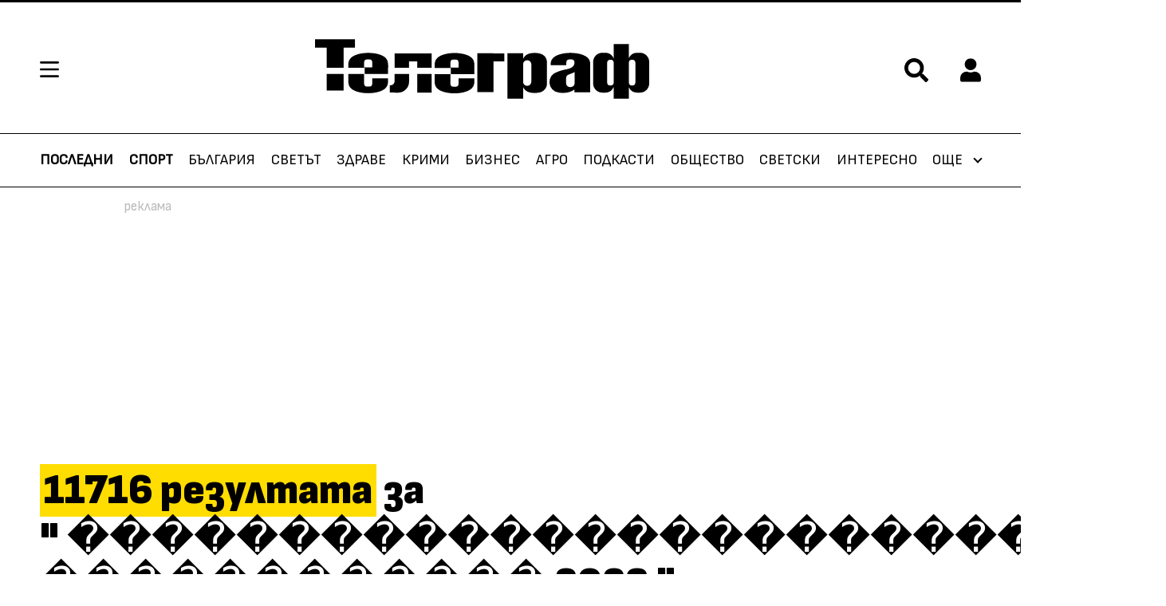

--- FILE ---
content_type: text/html; charset=UTF-8
request_url: https://telegraph.bg/tarsene?q=%EF%BF%BD%EF%BF%BD%EF%BF%BD%EF%BF%BD%EF%BF%BD%EF%BF%BD%EF%BF%BD%EF%BF%BD%EF%BF%BD%EF%BF%BD%EF%BF%BD%EF%BF%BD%EF%BF%BD%EF%BF%BD%EF%BF%BD%EF%BF%BD%EF%BF%BD%EF%BF%BD%EF%BF%BD%EF%BF%BD%EF%BF%BD%EF%BF%BD%EF%BF%BD%EF%BF%BD%EF%BF%BD%EF%BF%BD%20%EF%BF%BD%EF%BF%BD%EF%BF%BD%EF%BF%BD%EF%BF%BD%EF%BF%BD%EF%BF%BD%EF%BF%BD%EF%BF%BD%EF%BF%BD%EF%BF%BD%EF%BF%BD%202023
body_size: 38906
content:
<!-- layout.njk -->
<!DOCTYPE html>
<html lang="bg">
  <head>
	  <meta charset="UTF-8">
    <title>  2023 - Статии и Новини - Телеграф</title>
    <meta name="robots" content="index, follow, max-image-preview:large">
    <meta name="description" content='Прочетете всички новини за   2023 в архива на Телеграф.'>
            
        <!--og -->
     <meta property="og:title" content='  2023 - Статии и Новини - Телеграф'>
     <meta property="og:type" content="others">
     <meta property="og:url" content="https://telegraph.bg/">
     <meta property="og:image" content="https://m.netinfo.bg/telegraph/images/logo_meta.png">
     <meta property="og:image:width" content="1920">
     <meta property="og:image:height" content="1080">
     <meta property="og:description" content='Български и световни новини от бизнеса и политиката. Наука, технологии и медии. Инциденти и произшествия, съдебна система. Любопитно за звездите.'>
     <meta property="og:site_name" content="Telegraph.bg">
     <meta property="og:locale" content="bg_BG">

    <meta name="viewport" content="width=device-width, initial-scale=1.0">
    <!-- Favicon -->
    <link rel="apple-touch-icon" sizes="57x57" href="https://m.netinfo.bg/telegraph/images/favicon/apple-icon-57x57.png">
    <link rel="apple-touch-icon" sizes="60x60" href="https://m.netinfo.bg/telegraph/images/favicon/apple-icon-60x60.png">
    <link rel="apple-touch-icon" sizes="72x72" href="https://m.netinfo.bg/telegraph/images/favicon/apple-icon-72x72.png">
    <link rel="apple-touch-icon" sizes="76x76" href="https://m.netinfo.bg/telegraph/images/favicon/apple-icon-76x76.png">
    <link rel="apple-touch-icon" sizes="114x114" href="https://m.netinfo.bg/telegraph/images/favicon/apple-icon-114x114.png">
    <link rel="apple-touch-icon" sizes="120x120" href="https://m.netinfo.bg/telegraph/images/favicon/apple-icon-120x120.png">
    <link rel="apple-touch-icon" sizes="144x144" href="https://m.netinfo.bg/telegraph/images/favicon/apple-icon-144x144.png">
    <link rel="apple-touch-icon" sizes="152x152" href="https://m.netinfo.bg/telegraph/images/favicon/apple-icon-152x152.png">
    <link rel="apple-touch-icon" sizes="180x180" href="https://m.netinfo.bg/telegraph/images/favicon/apple-icon-180x180.png">
    <link rel="icon" type="image/png" sizes="192x192"  href="https://m.netinfo.bg/telegraph/images/favicon/android-icon-192x192.png">
    <link rel="icon" type="image/png" sizes="32x32" href="https://m.netinfo.bg/telegraph/images/favicon/favicon-32x32.png">
    <link rel="icon" type="image/png" sizes="96x96" href="https://m.netinfo.bg/telegraph/images/favicon/favicon-96x96.png">
    <link rel="icon" type="image/png" sizes="16x16" href="https://m.netinfo.bg/telegraph/images/favicon/favicon-16x16.png">
    <link rel="manifest" href="https://m.netinfo.bg/telegraph/images/favicon/manifest.json">
    <meta name="msapplication-TileColor" content="#ffffff">
    <meta name="msapplication-TileImage" content="https://m.netinfo.bg/telegraph/images/favicon/ms-icon-144x144.png">
    <meta name="theme-color" content="#ffffff">
    <meta name="facebook-domain-verification" content="1ga0ypxilsuzao4m2rjhwmz1557nxs">
    <!-- End Favicon -->
    <link rel="canonical" href="https://telegraph.bg/tarsene?q=  2023">
    <link rel="preload" href="https://m.netinfo.bg/telegraph/fonts/SofiaSans/SofiaSans-Regular.woff" as="font" type="font/woff" crossorigin>
    <link rel="preload" href="https://m.netinfo.bg/telegraph/fonts/SofiaSans/SofiaSans-Bold.woff" as="font" type="font/woff" crossorigin>
    <link rel="preload" href="https://m.netinfo.bg/telegraph/fonts/SofiaSans/SofiaSans-Italic.woff" as="font" type="font/woff" crossorigin>
    <link rel="preload" href="https://m.netinfo.bg/telegraph/fonts/SofiaSans/SofiaSansExtraCond-Bold.woff" as="font" type="font/woff" crossorigin>
    <link rel="preload" href="https://m.netinfo.bg/telegraph/fonts/SofiaSans/SofiaSansExtraCond-Heavy.woff" as="font" type="font/woff" crossorigin>
    <link rel="preload" href="https://m.netinfo.bg/telegraph/fonts/SofiaSans/SofiaSansSemiCond-Heavy.woff" as="font" type="font/woff" crossorigin>
    <link rel="preload" href="https://m.netinfo.bg/telegraph/fonts/Pattaya/Pattaya-Regular.woff" as="font" type="font/woff" crossorigin>
    <link rel="stylesheet" type="text/css" href="https://m.netinfo.bg/telegraph/css/main.css?v=202508182026011917">
    <link rel="stylesheet" type="text/css" href="https://m.netinfo.bg/telegraph/custom/kaufland.css?v=202502182026011917">
    <link rel="stylesheet preload" type="text/css" as="style" href="https://m.netinfo.bg/assets/tfix.css?v=1">
    <link rel="alternate" type="application/rss+xml" href="https://telegraph.bg/rss">
    <!-- <script src="https://m.netinfo.bg/telegraph/js/comments.js"></script> -->
	<!-- Google Tag Manager -->
	<script>(function(w,d,s,l,i){w[l]=w[l]||[];w[l].push({'gtm.start':
	new Date().getTime(),event:'gtm.js'});var f=d.getElementsByTagName(s)[0],
	j=d.createElement(s),dl=l!='dataLayer'?'&l='+l:'';j.async=true;j.src=
	'https://www.googletagmanager.com/gtm.js?id='+i+dl;f.parentNode.insertBefore(j,f);
	})(window,document,'script','dataLayer','GTM-N9TKM24');</script>
	<!-- End Google Tag Manager -->
    <!-- OneSignal implement -->   
    <script src="https://cdn.onesignal.com/sdks/OneSignalSDK.js" async=""></script>
    <script>
        var OneSignal = window.OneSignal || [];
        OneSignal.push(function() {
            OneSignal.init({
                appId: "8d81652f-63ac-4a35-b10b-64896076ba39",
            });
        });

        setTimeout(function() {
            __tcfapi('getTCData', 2, function(tcData, success) {
                if(tcData.purpose.consents[1]){//IAB Store and/or access information on a device
                    OneSignal.push(function() {
                        OneSignal.provideUserConsent(true);
                      });
                } 
                });
            }, 5000);
    </script>
    <!-- End OneSignal implement -->   
        
    <script src="https://lib.wtg-ads.com/publisher/telegraph.bg/lib.min.js" async></script>
    <script src="https://btloader.com/tag?o=5194763873026048&upapi=true" async></script>
<script>
    var w2g = w2g || {};
    w2g.hostname = 'telegraph.bg';//w2g.hostname = 'telegraph.ni.bg';//for dev
    w2g.targeting = {};

    /* modify SAS target with Krux segments */
    sas_target = ";cid=search";
    /* modify SAS target with Krux segments */
    
        var xhr = new XMLHttpRequest();
        xhr.open('GET', '/ivt.php?ip=3.144.160.96', true);

        // Set up a callback function to handle the response
        xhr.onreadystatechange = function() {
          // Check if the request is complete
          if (xhr.readyState == 4 && xhr.status == 200) {
                    var data = xhr.responseText;
                    sas_target += ';ivt=' + data + ';';;
                    w2g.targeting['ivt'] = [data];//JIC
                    console.log("ivt: " + data );
          } else {
                    sas_target += ';ivt=0;';
                    w2g.targeting['ivt'] = ['0'];//JIC
                    console.log("ivt failed: ", error);
          }
        };
        xhr.send();
    
    var dfp_target=sas_target.split(";");
    dfp_target.forEach(function(entry) {
        onetarget=entry.split("=");
        if( (w2g.targeting[onetarget[0]] === 'undefined' || w2g.targeting[onetarget[0]] === null || !w2g.targeting[onetarget[0]]) && typeof onetarget[1] !== 'undefined') {
            w2g.targeting[onetarget[0]] = [onetarget[1]];
        } else if(typeof onetarget[1] !== 'undefined'){
            w2g.targeting[onetarget[0]].push(onetarget[1]);
        }
    });
 
    w2g.cmd = w2g.cmd || [];




    
function isBot() {
    const userAgent = navigator.userAgent.toLowerCase();
    const botUserAgents = [
        'googlebot',
        'bingbot',
        'yandexbot',
        'baiduspider',
        'mj12bot',
        'ahrefsbot',
        'duckduckbot',
        'facebot', 
        'twitterbot', 
        'linkedinbot', 
        'slurp', 
        'archive.org_bot', 
        'applebot', 
        'tumblr',
        'redditbot',
        'slackbot', 
        'discordbot', 
        'zoominfo', 
        'semrushbot',
        'uptimerobot', 
        'whatsapp', 
    ];

    return botUserAgents.some(bot => userAgent.includes(bot));
}
</script>
<script>
/* CONFIGURATION START */
  
 window._ain = {
            id: "2987",//TODO remove 0 at the end   
            page_type: "landing",
            article_type: "landing",
            };
 
           (function (d, s) {
            var sf = d.createElement(s);
            sf.type = 'text/javascript';
            sf.async = true;
            sf.src = (('https:' == d.location.protocol)
              ? 'https://d7d3cf2e81d293050033-3dfc0615b0fd7b49143049256703bfce.ssl.cf1.rackcdn.com'
              : 'http://t.contentinsights.com') + '/stf.js';
            var t = d.getElementsByTagName(s)[0];
            t.parentNode.insertBefore(sf, t);
          })(document, 'script');    
</script>
<script>window.tentacles = {apiToken: 'vgyqxkpxdtijuwd0htvds5akhi5goohe'};</script>
<script src="https://tentacles.smartocto.com/ten/tentacle.js"></script>

        
        <!-- Facebook Pixel Code -->
        <script>
        !function(f,b,e,v,n,t,s) {if(f.fbq)return;n=f.fbq=function(){n.callMethod?
        n.callMethod.apply(n,arguments):n.queue.push(arguments)};
        if(!f._fbq)f._fbq=n;n.push=n;n.loaded=!0;n.version='2.0';
        n.queue=[];t=b.createElement(e);t.async=!0;
        t.src=v;s=b.getElementsByTagName(e)[0];
        s.parentNode.insertBefore(t,s)}(window, document,'script',
        'https://connect.facebook.net/en_US/fbevents.js');
        fbq('init', '646882070057376');
        fbq('track', 'PageView');
        </script>
        <noscript><img height="1" width="1" style="display:none"
        src="https://www.facebook.com/tr?id=646882070057376&ev=PageView&noscript=1"
        /></noscript>
  </head>
  <body >
    <!-- Google Tag Manager (noscript) -->
	<noscript><iframe src="https://www.googletagmanager.com/ns.html?id=GTM-N9TKM24" 
	height="0" width="0" style="display:none;visibility:hidden"></iframe></noscript>
	<!-- End Google Tag Manager (noscript) -->
		<!-- header.njk -->
<header class="header">
    <div class="wrapper">
        <!-- Hamburger menu, Logo, Search Form -->
        <section class="header-top">
            <a href="#" class="hamburger-btn">
                <svg class="icon" width="24" height="20" viewBox="0 0 24 20">
                    <use xmlns:xlink="http://www.w3.org/1999/xlink"  
                             xlink:href="https://telegraph.bg/resources/assets/images/defs/svg/sprite.defs.svg#hamburger" 
                             href="https://telegraph.bg/resources/assets/images/defs/svg/sprite.defs.svg#hamburger"></use>
                </svg>
            </a>
              
                <a href="https://telegraph.bg/" class="logo">
                    <svg class="icon" width="179" height="32" viewBox="0 0 179 32">
                        <use xmlns:xlink="http://www.w3.org/1999/xlink"  
                                xlink:href="https://telegraph.bg/resources/assets/images/defs/svg/sprite.defs.svg#logo" 
                                href="https://telegraph.bg/resources/assets/images/defs/svg/sprite.defs.svg#logo"></use>
                    </svg>
                </a>
                        <section class="header-top-right">                
                <span class="search">
                    <a href="#" class="">
                        <svg class="icon" width="24" height="24" viewBox="0 0 24 24">
                            <use xmlns:xlink="http://www.w3.org/1999/xlink"  
                                xlink:href="https://telegraph.bg/resources/assets/images/defs/svg/sprite.defs.svg#search" 
                                href="https://telegraph.bg/resources/assets/images/defs/svg/sprite.defs.svg#search"></use>
                        </svg>
                    </a>
                </span>
                
                <!-- Login icon -->
                 <div class="profile ">
    <a href="#">
        <svg class="icon" width="28" height="32" viewBox="0 0 28 32">
            <use xmlns:xlink="http://www.w3.org/1999/xlink"  
                xlink:href="https://telegraph.bg/resources/assets/images/defs/svg/sprite.defs.svg#profile" 
                href="https://telegraph.bg/resources/assets/images/defs/svg/sprite.defs.svg#profile"></use>
        </svg>
    </a>
    <div class="circle-img--border object-fit">
        <div class="circle-img object-fit">

            <!-- Profile image -->
            				<img src="data:image/svg+xml;charset=utf8,%3Csvg%20xmlns='http://www.w3.org/2000/svg'%3E%3C/svg%3E" width="27" height="27" style="display: none">
				
			<!--End Profile image -->

            <!-- No Profile image -->
            <div class="circle-img-inner">             
                <!-- Profile Name -->
                <span class="none first-letter" id="first_letter">
                      
                </span> 
                <!-- End Profile Name -->
            </div>    
            <!-- End No Profile image -->
        </div>
    </div>
</div>                <!-- End Login icon -->
              
            </section>
        </section>
        <!-- End Hamburger menu, Logo, Search Form -->
    </div>

    <!-- Search bar -->
    <section class="search-bar">
    <div class="wrapper">
        <form class="search-form" action="https://telegraph.bg/tarsene" method="get">
            <input type="hidden" name="csrf_test_name" value="3d948d353f0a1ca15de14773d15778c3" />            <input name="q" class="search-input" type="text" value="�������������������������� ������������ 2023" placeholder="Търсене">
            <input class="search-btn" type="submit" value="Търси">
        </form>
        <a href="javascript://" class="search-close">
            <svg class="icon" width="28" height="28" viewBox="0 0 28 28">
                <use xmlns:xlink="http://www.w3.org/1999/xlink"  
                     xlink:href="https://telegraph.bg/resources/assets/images/defs/svg/sprite.defs.svg#search-close" 
                     href="https://telegraph.bg/resources/assets/images/defs/svg/sprite.defs.svg#search-close">
                </use>
            </svg>
        </a>
    </div>
</section>
    <!-- End Search bar -->

    <!-- Hamburger menu -->
    <!-- partials/hamburger-menu.njk -->
<section class="hamburger-menu">
    <div class="hamburger-menu-header">
        <div class="hamburger-menu-top">
            <a class="home" href="https://telegraph.bg/">Начало</a>
            <a class="close-menu" href="">
                <svg class="icon" width="18" height="18" viewBox="0 0 18 18">
                    <use xmlns:xlink="http://www.w3.org/1999/xlink" xlink:href="https://telegraph.bg/resources/assets/images/defs/svg/sprite.defs.svg#search-close" href="https://telegraph.bg/resources/assets/images/defs/svg/sprite.defs.svg#search-close"></use>
                </svg>
            </a>
        </div>
        <!-- Search on mobile -->
        <div class="hamburger-menu-search d-md-none">
            <form class="hamburger-search-form" action="https://telegraph.bg/tarsene" method="get">
                <input name="q" class="hamburger-search-input" type="text" value="�������������������������� ������������ 2023" placeholder="Търсене">
                <div class="hamburger-search">
                    <input class="hamburger-search-btn" type="submit" value="">
                    <svg class="icon" xmlns="http://www.w3.org/2000/svg" width="32" height="32" viewBox="0 0 32 32">
                        <use xmlns:xlink="http://www.w3.org/1999/xlink" xlink:href="https://telegraph.bg/resources/assets/images/defs/svg/sprite.defs.svg#search-close" href="https://telegraph.bg/resources/assets/images/defs/svg/sprite.defs.svg#search-hamburger"></use>
                </svg>
                </div>
            </form>
        </div>
        <!-- End search mobile -->
    </div>
    <div class="hamburger-menu-body">
        
        <ul class="hamburger-menu-links">
				                <li class="hamburger-menu-item ">
                    <a class="hamburger-menu-link " href="https://telegraph.bg/sport">Спорт</a>
                </li>
				                <li class="hamburger-menu-item ">
                    <a class="hamburger-menu-link " href="https://telegraph.bg/bulgaria">България</a>
                </li>
				                <li class="hamburger-menu-item ">
                    <a class="hamburger-menu-link " href="https://telegraph.bg/svetat">Светът</a>
                </li>
				                <li class="hamburger-menu-item ">
                    <a class="hamburger-menu-link " href="https://telegraph.bg/zdrave">Здраве</a>
                </li>
				                <li class="hamburger-menu-item ">
                    <a class="hamburger-menu-link " href="https://telegraph.bg/krimi">Крими</a>
                </li>
				                <li class="hamburger-menu-item ">
                    <a class="hamburger-menu-link " href="https://telegraph.bg/biznes">Бизнес</a>
                </li>
				                <li class="hamburger-menu-item ">
                    <a class="hamburger-menu-link " href="https://telegraph.bg/telegraphplus/agro-telegraph">Агро</a>
                </li>
				                <li class="hamburger-menu-item ">
                    <a class="hamburger-menu-link " href="https://telegraph.bg/podcast">Подкасти</a>
                </li>
				                <li class="hamburger-menu-item ">
                    <a class="hamburger-menu-link " href="https://telegraph.bg/obshtestvo">Общество</a>
                </li>
				                <li class="hamburger-menu-item ">
                    <a class="hamburger-menu-link " href="https://telegraph.bg/svetski">Светски</a>
                </li>
				                <li class="hamburger-menu-item ">
                    <a class="hamburger-menu-link " href="https://telegraph.bg/interesno">Интересно</a>
                </li>
				                <li class="hamburger-menu-item ">
                    <a class="hamburger-menu-link " href="https://telegraph.bg/telegraphtv">Телеграф TV</a>
                </li>
				                <li class="hamburger-menu-item ">
                    <a class="hamburger-menu-link " href="https://telegraph.bg/hi-tech">Хай-Тек</a>
                </li>
				                <li class="hamburger-menu-item ">
                    <a class="hamburger-menu-link " href="https://telegraph.bg/zodiac">Зодиак</a>
                </li>
				                <li class="hamburger-menu-item ">
                    <a class="hamburger-menu-link " href="https://telegraph.bg/gradat">Градът</a>
                </li>
				                <li class="hamburger-menu-item ">
                    <a class="hamburger-menu-link " href="https://telegraph.bg/telegraphplus">Телеграф+</a>
                </li>
				        </ul>

    </div>
</section>
    <!-- End Hamburger menu -->

    <!-- Main menu -->
        <!-- partials/menu/menu.njk -->
<nav class="nav" role="navigation">
    <div class="wrapper">
        
        <ul class="nav-navbar">
            
                <li class="nav-item d-block " >
                    <a class="nav-link" href="https://telegraph.bg/posledni-novini">Последни</a>
                </li>
                
                <li class="nav-item d-block ">
                    <a class="nav-link" href="https://telegraph.bg/sport">Спорт</a>
                </li>
                
               <!-- <li class="nav-item d-block ">
                    <a class="nav-link" href="https://telegraph.bg/izbori">Избори</a>
                </li>-->
                
                <li class="nav-item d-none d-sm-block ">
                    <a class="nav-link " href="https://telegraph.bg/bulgaria">България</a>
                </li>
                
                <li class="nav-item d-none d-sm-block ">
                    <a class="nav-link " href="https://telegraph.bg/svetat">Светът</a>
                </li>
                
                <li class="nav-item d-none d-sm-block ">
                    <a class="nav-link " href="https://telegraph.bg/zdrave">Здраве</a>
                </li>
                
                <li class="nav-item d-none d-md-block ">
                    <a class="nav-link " href="https://telegraph.bg/krimi">Крими</a>
                </li>
                
                <li class="nav-item d-none d-md-block ">
                    <a class="nav-link " href="https://telegraph.bg/biznes">Бизнес</a>
                </li>

                <li class="nav-item d-none d-lg-block ">
                    <a class="nav-link " href="https://telegraph.bg/telegraphplus/agro-telegraph">Агро</a>
                </li>
                
                 <li class="nav-item d-none d-lg-block ">
                    <a class="nav-link " href="https://telegraph.bg/podcast">Подкасти</a>
                </li> 
                
                <li class="nav-item d-none d-xl-block ">
                    <a class="nav-link " href="https://telegraph.bg/obshtestvo">Общество</a>
                </li>
                
                <li class="nav-item d-none d-xxl-block ">
                    <a class="nav-link " href="https://telegraph.bg/svetski">Светски</a>
                </li>
                
                <li class="nav-item d-none d-xxl-block ">
                    <a class="nav-link " href="https://telegraph.bg/interesno">Интересно</a>
                </li>    
                
                <!-- <li class="nav-item d-none d-xxl-block ">
                    <a class="nav-link " href="https://telegraph.bg/telegraphtv">Телеграф TV</a>
                </li> -->
                
                <li class="nav-item more d-none d-sm-block">
                    <div class="dropdown">
                        <a class="nav-link dropdown-menu" href="javascript:dropdownMenuOpen()">
                            Още 
                        </a>
                        <!-- partials/menu/dropdown-menu.njk -->

<div id="dropdownMenuLink" class="dropdown-menu-links" >        

        <a class="dropdown-item" href="https://telegraph.bg/telegraphtv">Телеграф TV</a>
        
        <a class="dropdown-item" href="https://telegraph.bg/hi-tech">Хай-тек</a>
    
        <a class="dropdown-item" href="https://telegraph.bg/zodiac">Зодиак</a>

        <a class="dropdown-item" href="https://telegraph.bg/gradat">Градът</a>
    
        <a class="dropdown-item" href="https://telegraph.bg/telegraphplus">Телеграф+</a>
    
</div>
                    </div>
                </li>
            </ul>
        </div>
    </nav>  
    <!-- End Main menu -->
</header>
<div id="login_menu">
    <!-- Login menu -->
    <aside id="login-main" class="auth-menu login-menu">
    <div class="auth-menu-header">
        <span class="title">Вход</span>
        <a href="javascript://" class="close-auth">
            <svg class="icon" width="18" height="18" viewBox="0 0 18 18">
                <use xmlns:xlink="http://www.w3.org/1999/xlink" xlink:href="https://telegraph.bg/resources/assets/images/defs/svg/sprite.defs.svg#search-close" href="https://telegraph.bg/resources/assets/images/defs/svg/sprite.defs.svg#search-close"></use>
            </svg>
        </a>
    </div>
    <div class="auth-menu-body">
        <div class="auth-menu-body-wrapper">
            <form class="form" name="login-form" method="post" action="" id="login-form">
                <input type="hidden" name="csrf_test_name" value="3d948d353f0a1ca15de14773d15778c3" />                <!-- Username / Email -->
                <div class="form-group">
                    <label for="login-email" class="input-label">Потребителско име / Е-mail</label>
                    <div class="input-wrapper">
                        <input id="login-email" type="text" name="login-email" autocomplete="true" data-rule-required="true" data-msg-required="Полето не може да е празно" aria-required="true">
                        <svg class="icon" xmlns="http://www.w3.org/2000/svg" width="17" height="19" viewBox="0 0 17 19">
                            <path id="Icon_awesome-user" data-name="Icon awesome-user" d="M8.25,9.429A4.714,4.714,0,1,0,3.536,4.714,4.714,4.714,0,0,0,8.25,9.429Zm3.3,1.179h-.615a6.411,6.411,0,0,1-5.37,0H4.95A4.951,4.951,0,0,0,0,15.557v1.532a1.768,1.768,0,0,0,1.768,1.768H14.732A1.768,1.768,0,0,0,16.5,17.089V15.557A4.951,4.951,0,0,0,11.55,10.607Z" fill="#d5d5d5"/>
                        </svg>
                    </div>
                </div>
                <!-- End Username / Email -->

                <!-- Password -->
                <div class="form-group">
                    <label for="login-pass" class="input-label">Парола</label>
                    <div class="input-wrapper">
                        <input id="login-pass" type="password" name="login-pass"  autocomplete="false"  data-rule-required="true"  data-rule-minlength="6" data-msg-required="Моля въведете парола" data-msg-minlength="Паролата трябва да е минимум 6 символа" aria-required="true">
                        <svg class="icon" xmlns="http://www.w3.org/2000/svg" width="19" height="19" viewBox="0 0 19 19">
                            <path id="Icon_awesome-key" data-name="Icon awesome-key" d="M18.857,6.482a6.486,6.486,0,0,1-7.691,6.369l-.884.995a.884.884,0,0,1-.661.3H8.25v1.473a.884.884,0,0,1-.884.884H5.893v1.473a.884.884,0,0,1-.884.884H.884A.884.884,0,0,1,0,17.973V15.1a.884.884,0,0,1,.259-.625L6.218,8.514A6.483,6.483,0,1,1,18.857,6.482ZM12.375,4.714a1.768,1.768,0,1,0,1.768-1.768A1.768,1.768,0,0,0,12.375,4.714Z" fill="#d5d5d5"/>
                        </svg>
                        <a href="javascript://" class="see-password">
                            <svg xmlns="http://www.w3.org/2000/svg" width="24" height="14" viewBox="0 0 21 14">
                                <path id="Icon_ionic-md-eye" data-name="Icon ionic-md-eye" d="M12.99,7.383a11.55,11.55,0,0,0-10.74,7.24,11.587,11.587,0,0,0,21.481,0A11.55,11.55,0,0,0,12.99,7.383Zm0,12.069a4.829,4.829,0,1,1,4.881-4.828A4.869,4.869,0,0,1,12.99,19.451Zm0-7.725a2.9,2.9,0,1,0,2.93,2.9A2.922,2.922,0,0,0,12.99,11.727Z" transform="translate(-2.25 -7.383)" fill="#d5d5d5"/>
                            </svg>
                        </a>
                    </div>
                </div>
                <!-- End Password -->

                <button class="btn" type="submit">Вход</button>
            </form>
            <a class="btn-link btn-link-simple btn-open-submenu" role="button" data-submenu="#forgotten-pass">Забравена парола</a>
        </div>
        <div class="auth-menu-body-wrapper bottom">
            <p class="form-text">Нямате регистрация?</p>
            <a class="btn-link" href="https://telegraph.bg/registration">Регистрирай се в Telegraph.bg</a>
        </div>
    </div>
</aside>    <!-- End Login menu -->

    <!-- Forgotten password -->
    <aside id="forgotten-pass" class="auth-menu auth-submenu">
    <div class="auth-menu-header">
        <a class="menu-back" role="button">
            <svg xmlns="http://www.w3.org/2000/svg" width="10.291" height="18" viewBox="0 0 10.291 18">
                <path id="Icon_ionic-ios-arrow-back" data-name="Icon ionic-ios-arrow-back" d="M14.353,15.191l6.811-6.805a1.286,1.286,0,0,0-1.822-1.817L11.625,14.28a1.284,1.284,0,0,0-.038,1.774l7.748,7.765A1.286,1.286,0,0,0,21.158,22Z" transform="translate(-11.251 -6.194)" fill="#fff"/>
            </svg>
        </a>
        <span class="title">Забравена парола</span>
        <a href="javascript://" class="close-auth">
            <svg class="icon" width="18" height="18" viewBox="0 0 18 18">
                <use xmlns:xlink="http://www.w3.org/1999/xlink" xlink:href="https://telegraph.bg/resources/assets/images/defs/svg/sprite.defs.svg#search-close" href="https://telegraph.bg/resources/assets/images/defs/svg/sprite.defs.svg#search-close"></use>
            </svg>
        </a>
    </div>
    <div class="auth-menu-body">
        <div class="auth-menu-body-wrapper">
            <form class="form" method="post" name="recover_password">
                 <input type="hidden" name="csrf_test_name" value="3d948d353f0a1ca15de14773d15778c3" />                <!-- Email -->
                <div class="form-group">
                    <label for="forgotten-pass-email" class="input-label">E-mail</label>
                    <div class="input-wrapper">
                        <input id="forgotten-pass-email" type="text" name="recover_password" autocomplete="on" data-rule-required="true" data-rule-valid-email="true" data-msg-required="Полето не може да е празно" data-msg-valid-email="Моля въведете валиден e-mail адрес" aria-required="true">
                        <svg class="icon" xmlns="http://www.w3.org/2000/svg" width="24" height="19" viewBox="0 0 24 19">
                            <path id="Icon_ionic-md-mail" data-name="Icon ionic-md-mail" d="M23.964,5.625H4.536A2.292,2.292,0,0,0,2.25,7.911V22.2a2.292,2.292,0,0,0,2.286,2.286H23.964A2.292,2.292,0,0,0,26.25,22.2V7.911A2.292,2.292,0,0,0,23.964,5.625Zm-.286,4.857L14.25,16.768,4.821,10.482V8.2l9.429,6.286L23.678,8.2Z" transform="translate(-2.25 -5.625)" fill="#d5d5d5"/>
                        </svg>
                    </div>
                    <p class="instruction">На посочения e-mail ще изпратим линк за активация</p>
                </div>
                <!-- End Email -->
                <button class="btn" type="submit">Изпрати</button>
            </form>
        </div>
    </div>
</aside>    <!-- End Forgotten password -->

    <!-- Forgotten password message-->
    <aside id="forgotten-pass-message" class="auth-menu auth-submenu">
    <div class="auth-menu-header">
        <a class="menu-back" role="button">
            <svg xmlns="http://www.w3.org/2000/svg" width="10.291" height="18" viewBox="0 0 10.291 18">
                <path id="Icon_ionic-ios-arrow-back" data-name="Icon ionic-ios-arrow-back" d="M14.353,15.191l6.811-6.805a1.286,1.286,0,0,0-1.822-1.817L11.625,14.28a1.284,1.284,0,0,0-.038,1.774l7.748,7.765A1.286,1.286,0,0,0,21.158,22Z" transform="translate(-11.251 -6.194)" fill="#fff"/>
            </svg>
        </a>
        <span class="title">Забравена парола</span>
        <a href="javascript://" class="close-auth">
            <svg class="icon" width="18" height="18" viewBox="0 0 18 18">
                <use xmlns:xlink="http://www.w3.org/1999/xlink" xlink:href="https://telegraph.bg/resources/assets/images/defs/svg/sprite.defs.svg#search-close" href="https://telegraph.bg/resources/assets/images/defs/svg/sprite.defs.svg#search-close"></use>
            </svg>
        </a>
    </div>
    <div class="auth-menu-body">
        <div class="auth-menu-body-wrapper">
            <p class="form-text">
                Изчакайте малко и проверете пощата си (<span class="email-forgotten-pass">ivoryhalo@abv.bg</span>). Ще получите линк, който трябва да активирате до 24 часа.
            </p>
            <p class="form-text">
                Проверявайте и SPAM директорията на вашата поща. Според различните филтри нашето писмо може да попадне и там.
            </p>
        </div>
    </div>
</aside>    <!-- End Forgotten password message-->
</div><div class="global-overlay"></div>    <main class="">
    <div class="wrapper page">
        <div class="banner-leaderboard">
                  
                    <!-- /157018629/Telegraph.bg/Desktop/Inside_Pages/Leaderboard/ATF -->
<div class="banner banner-wrapper"> 
    <div id='div-gpt-ad-1643189838469-0' class="leaderboard-desktop">
    <!--  <script>
        googletag.cmd.push(function() { googletag.display('div-gpt-ad-1643189838469-0'); });
      </script>-->
    </div>
</div>                        </div>
        <h1 class="page-title">
            <span class="marked">
                <span class="resultsNum">11716</span>
                        резултата</span>
            <span>за "<span class="searchTxt">�������������������������� ������������ 2023</span>"</span>
        </h1>
        <div class="main-grid">
            <div class="left-column">
                
				                                <section class="search-results masonry-grid mGrid">
						
                                                    
                                    
<article class="thumb-sm-vertical  wrap-articles_item item-2">
   <h2 class="second-title">
      <a href="https://telegraph.bg/bulgaria/novini/znakovite-dumi-na-2025-g.-evro-bezobrazie-i-protest.-naj-spomenavanata-lichnost-v-mediite-donald-trymp-481359">ЗНАКОВИТЕ ДУМИ НА 2025 Г.: "Евро", "безобразие" и "протест". Най-споменаваната личност в медиите - Доналд Тръмп</a>
   </h2>
   <a href="https://telegraph.bg/bulgaria/novini/znakovite-dumi-na-2025-g.-evro-bezobrazie-i-protest.-naj-spomenavanata-lichnost-v-mediite-donald-trymp-481359">
   	   
   <figure class="text-wrapper">
      <div class="img-wrapper object-fit"><img  class="lazy" width="345" height="194" data-src="https://m.netinfo.bg/media/images/51252/51252729/463-260-ax.jpg" src="https://m.netinfo.bg/telegraph/images/loader.png" alt="ax"></div>
      <figcaption class="label-wrapper ">
         <span class="label label-stars">България</span>
      </figcaption>
   </figure>
   </a>
</article>
                                                                    
                                    
<article class="thumb-sm-vertical  wrap-articles_item item-3">
   <h2 class="second-title">
      <a href="https://telegraph.bg/bulgaria/novini/otide-si-obichan-bylgarski-aktior-poklonenieto-na-ivan-nesterov-shte-se-systoi-na-21-ianuari-481314"> Отиде си обичан български актьор! Поклонението на Иван Нестеров ще се състои на 21 януари</a>
   </h2>
   <a href="https://telegraph.bg/bulgaria/novini/otide-si-obichan-bylgarski-aktior-poklonenieto-na-ivan-nesterov-shte-se-systoi-na-21-ianuari-481314">
   	   
   <figure class="text-wrapper">
      <div class="img-wrapper object-fit"><img  class="lazy" width="345" height="194" data-src="https://m.netinfo.bg/media/images/51252/51252428/463-260-iva-nesterov.jpg" src="https://m.netinfo.bg/telegraph/images/loader.png" alt="ива нестеров"></div>
      <figcaption class="label-wrapper ">
         <span class="label label-stars">България</span>
      </figcaption>
   </figure>
   </a>
</article>
                                                                    
                                    
<article class="thumb-sm-vertical  wrap-articles_item item-4">
   <h2 class="second-title">
      <a href="https://telegraph.bg/sport/futbol-bulgaria/oficialno-kristian-dimitrov-podpisa-nov-dogovor-s-levski-sinite-syobshtiha-che-usloviiata-za-igracha-sa-podobreni-481289">Официално: Кристиан Димитров подписа нов договор с Левски, "сините" съобщиха, че условията за играча са подобрени</a>
   </h2>
   <a href="https://telegraph.bg/sport/futbol-bulgaria/oficialno-kristian-dimitrov-podpisa-nov-dogovor-s-levski-sinite-syobshtiha-che-usloviiata-za-igracha-sa-podobreni-481289">
   	   
   <figure class="text-wrapper">
      <div class="img-wrapper object-fit"><img  class="lazy" width="345" height="194" data-src="https://m.netinfo.bg/media/images/51218/51218088/463-260-kristian-dimitrov.jpg" src="https://m.netinfo.bg/telegraph/images/loader.png" alt="Кристиан Димитров"></div>
      <figcaption class="label-wrapper ">
         <span class="label label-stars">Спорт</span>
      </figcaption>
   </figure>
   </a>
</article>
                                                                                                        <article class="banner nativeAd thumb-sm-vertical wrap-articles_item item-5">
                        <h3 class="native-text">
                            <a class="native-title" href="#"></a>
                            <a class="native-title" href="#"></a>
                            <a class="native-title" href="#"></a>
                        </h3>
                        <a href="#" class="text-wrapper img-wrapper object-fit">
                        </a>
</article>                                                                
                                    
<article class="thumb-sm-vertical  wrap-articles_item item-6">
   <h2 class="second-title">
      <a href="https://telegraph.bg/sport/futbol-svqt/kakvo-shte-donese-karik-na-manchestyr-iunajted-chakajte-vladenie-na-topkata-i-chetirima-v-otbrana-481203">Какво ще донесе Карик на Манчестър Юнайтед? Чакайте владение на топката и четирима в отбрана</a>
   </h2>
   <a href="https://telegraph.bg/sport/futbol-svqt/kakvo-shte-donese-karik-na-manchestyr-iunajted-chakajte-vladenie-na-topkata-i-chetirima-v-otbrana-481203">
   	   
   <figure class="text-wrapper">
      <div class="img-wrapper object-fit"><img  class="lazy" width="345" height="194" data-src="https://m.netinfo.bg/media/images/51249/51249133/463-260-majkyl-karik.jpg" src="https://m.netinfo.bg/telegraph/images/loader.png" alt="Майкъл Карик"></div>
      <figcaption class="label-wrapper ">
         <span class="label label-stars">Спорт</span>
      </figcaption>
   </figure>
   </a>
</article>
                                                                    
                                    
<article class="thumb-sm-vertical  wrap-articles_item item-7">
   <h2 class="second-title">
      <a href="https://telegraph.bg/svetat/novini/za-pyrvi-pyt-nevizhdani-kadri-pokazvat-izolirano-divo-pleme-ot-amazonka.-izsledovatelite-izchisliavat-che-blizo-200-takiva-grupi-vse-oshte-syshtestvuvat-po-sveta-snimkavideo-481214">ЗА ПЪРВИ ПЪТ: Невиждани кадри показват изолирано диво племе от Амазонка. Изследователите изчисляват, че близо 200 такива групи все още съществуват по света (СНИМКА+ВИДЕО)</a>
   </h2>
   <a href="https://telegraph.bg/svetat/novini/za-pyrvi-pyt-nevizhdani-kadri-pokazvat-izolirano-divo-pleme-ot-amazonka.-izsledovatelite-izchisliavat-che-blizo-200-takiva-grupi-vse-oshte-syshtestvuvat-po-sveta-snimkavideo-481214">
   	   
   <figure class="text-wrapper">
      <div class="img-wrapper object-fit"><img  class="lazy" width="345" height="194" data-src="https://m.netinfo.bg/media/images/51251/51251594/463-260-dzhungla.jpg" src="https://m.netinfo.bg/telegraph/images/loader.png" alt="джунгла"></div>
      <figcaption class="label-wrapper ">
         <span class="label label-stars">Светът</span>
      </figcaption>
   </figure>
   </a>
</article>
                                                                    
                                    
<article class="thumb-sm-vertical  wrap-articles_item item-8">
   <h2 class="second-title">
      <a href="https://telegraph.bg/sport/oshte-sport/kakvi-sa-celite-pred-boksiorite-ni-za-godinata-otgovoryt-vizhte-ot-radoslav-rosenov-i-zhoel-arate-481196">Какви са целите пред боксьорите ни за годината? Отговорът вижте от Радослав Росенов и Жоел Арате</a>
   </h2>
   <a href="https://telegraph.bg/sport/oshte-sport/kakvi-sa-celite-pred-boksiorite-ni-za-godinata-otgovoryt-vizhte-ot-radoslav-rosenov-i-zhoel-arate-481196">
   	   
   <figure class="text-wrapper">
      <div class="img-wrapper object-fit"><img  class="lazy" width="345" height="194" data-src="https://m.netinfo.bg/media/images/51251/51251543/463-260-boks.jpg" src="https://m.netinfo.bg/telegraph/images/loader.png" alt="бокс"></div>
      <figcaption class="label-wrapper ">
         <span class="label label-stars">Спорт</span>
      </figcaption>
   </figure>
   </a>
</article>
                                                                    
                                    
<article class="thumb-sm-vertical  wrap-articles_item item-9">
   <h2 class="second-title">
      <a href="https://telegraph.bg/svetat/novini/zelenski-blagodarih-na-kristalina-georgieva-za-otnoshenieto-kym-ukrajna.-mislia-che-ostanaliiat-sviat-ne-razbira-syvsem-iasno-che-za-ukrajna-tazi-bolka-ne-zapochna-s-invaziiata-predi-chetiri-godini-kaza-bylgarkata-481210">Зеленски: Благодарих на Кристалина Георгиева за отношението към Украйна. Мисля, че останалият свят не разбира съвсем ясно, че за Украйна тази болка не започна с инвазията преди четири години, каза българката</a>
   </h2>
   <a href="https://telegraph.bg/svetat/novini/zelenski-blagodarih-na-kristalina-georgieva-za-otnoshenieto-kym-ukrajna.-mislia-che-ostanaliiat-sviat-ne-razbira-syvsem-iasno-che-za-ukrajna-tazi-bolka-ne-zapochna-s-invaziiata-predi-chetiri-godini-kaza-bylgarkata-481210">
   	   
   <figure class="text-wrapper">
      <div class="img-wrapper object-fit"><img  class="lazy" width="345" height="194" data-src="https://m.netinfo.bg/media/images/51232/51232575/463-260-zelenski.jpg" src="https://m.netinfo.bg/telegraph/images/loader.png" alt="зеленски"></div>
      <figcaption class="label-wrapper ">
         <span class="label label-stars">Светът</span>
      </figcaption>
   </figure>
   </a>
</article>
                                                                    
                                    
<article class="thumb-sm-vertical  wrap-articles_item item-10">
   <h2 class="second-title">
      <a href="https://telegraph.bg/sport/futbol-bulgaria/v-cska-ostanaha-samo-trima-ot-erata-ganchev.-turicov-igrachyt-s-naj-dylyg-stazh-pri-chervenite-481151"> В ЦСКА останаха само трима от ерата "Ганчев". Турицов - играчът с най-дълъг стаж при "червените"</a>
   </h2>
   <a href="https://telegraph.bg/sport/futbol-bulgaria/v-cska-ostanaha-samo-trima-ot-erata-ganchev.-turicov-igrachyt-s-naj-dylyg-stazh-pri-chervenite-481151">
   	   
   <figure class="text-wrapper">
      <div class="img-wrapper object-fit"><img  class="lazy" width="345" height="194" data-src="https://m.netinfo.bg/media/images/50558/50558563/463-260-ivan-turicov.jpg" src="https://m.netinfo.bg/telegraph/images/loader.png" alt="Иван Турицов"></div>
      <figcaption class="label-wrapper ">
         <span class="label label-stars">Спорт</span>
      </figcaption>
   </figure>
   </a>
</article>
                                                                    
                                    
<article class="thumb-sm-vertical  wrap-articles_item item-11">
   <h2 class="second-title">
      <a href="https://telegraph.bg/sport/timeout/policiiata-v-sasht-pak-pogna-tanka-napadnal-zhena-v-klub.-dzhervonta-dejvis-se-vihri-v-myzhki-klub-481137">Полицията в САЩ пак погна Танка, нападнал жена в клуб. Джервонта Дейвис  се вихри в мъжки клуб</a>
   </h2>
   <a href="https://telegraph.bg/sport/timeout/policiiata-v-sasht-pak-pogna-tanka-napadnal-zhena-v-klub.-dzhervonta-dejvis-se-vihri-v-myzhki-klub-481137">
   	   
   <figure class="text-wrapper">
      <div class="img-wrapper object-fit"><img  class="lazy" width="345" height="194" data-src="https://m.netinfo.bg/media/images/51141/51141756/463-260-dzhervonta-dejvis.jpg" src="https://m.netinfo.bg/telegraph/images/loader.png" alt="Джервонта Дейвис"></div>
      <figcaption class="label-wrapper ">
         <span class="label label-stars">Спорт</span>
      </figcaption>
   </figure>
   </a>
</article>
                                                                    
                                    
<article class="thumb-sm-vertical  wrap-articles_item item-12">
   <h2 class="second-title">
      <a href="https://telegraph.bg/biznes/novini/ecb-bylgariia-vleze-v-evrozonata-s-visoka-stepen-na-gotovnost.-razhodite-i-riskovete-svyrzani-s-priemaneto-na-evroto-se-ochakva-da-bydat-ogranicheni-481115">ЕЦБ: България влезе в еврозоната с висока степен на готовност. Разходите и рисковете, свързани с приемането на еврото, се очаква да бъдат ограничени</a>
   </h2>
   <a href="https://telegraph.bg/biznes/novini/ecb-bylgariia-vleze-v-evrozonata-s-visoka-stepen-na-gotovnost.-razhodite-i-riskovete-svyrzani-s-priemaneto-na-evroto-se-ochakva-da-bydat-ogranicheni-481115">
   	   
   <figure class="text-wrapper">
      <div class="img-wrapper object-fit"><img  class="lazy" width="345" height="194" data-src="https://m.netinfo.bg/media/images/51119/51119192/463-260-ecb.jpg" src="https://m.netinfo.bg/telegraph/images/loader.png" alt="ЕЦБ"></div>
      <figcaption class="label-wrapper ">
         <span class="label label-stars">Бизнес</span>
      </figcaption>
   </figure>
   </a>
</article>
                                                                    
                                    
<article class="thumb-sm-vertical  wrap-articles_item item-13">
   <h2 class="second-title">
      <a href="https://telegraph.bg/bulgaria/novini/asen-vasilev-za-mandata-za-aps-iasen-udar-po-peevski.-shte-dyrzhim-da-ima-drastichno-namalenie-na-broia-ministerstva-ako-imame-121-deputati-zaiavi-toj-481095">Асен Василев за мандата за АПС: Ясен удар по Пеевски. Ще държим да има драстично намаление на броя министерства, ако имаме 121 депутати, заяви той</a>
   </h2>
   <a href="https://telegraph.bg/bulgaria/novini/asen-vasilev-za-mandata-za-aps-iasen-udar-po-peevski.-shte-dyrzhim-da-ima-drastichno-namalenie-na-broia-ministerstva-ako-imame-121-deputati-zaiavi-toj-481095">
   	   
   <figure class="text-wrapper">
      <div class="img-wrapper object-fit"><img  class="lazy" width="345" height="194" data-src="https://m.netinfo.bg/media/images/50537/50537283/463-260-asen-vasilev.jpg" src="https://m.netinfo.bg/telegraph/images/loader.png" alt="Асен Василев"></div>
      <figcaption class="label-wrapper ">
         <span class="label label-stars">България</span>
      </figcaption>
   </figure>
   </a>
</article>
                                                                    
                                    
<article class="thumb-sm-vertical  wrap-articles_item item-14">
   <h2 class="second-title">
      <a href="https://telegraph.bg/sport/futbol-bulgaria/daniel-borimirov-praznuva.-izpylnitelniiat-direktor-na-levski-ima-rozhden-den-481088">Даниел Боримиров празнува. Изпълнителният директор на Левски има рожден ден</a>
   </h2>
   <a href="https://telegraph.bg/sport/futbol-bulgaria/daniel-borimirov-praznuva.-izpylnitelniiat-direktor-na-levski-ima-rozhden-den-481088">
   	   
   <figure class="text-wrapper">
      <div class="img-wrapper object-fit"><img  class="lazy" width="345" height="194" data-src="https://m.netinfo.bg/media/images/51153/51153126/463-260-daniel-borimirov.jpg" src="https://m.netinfo.bg/telegraph/images/loader.png" alt="Даниел Боримиров"></div>
      <figcaption class="label-wrapper ">
         <span class="label label-stars">Спорт</span>
      </figcaption>
   </figure>
   </a>
</article>
                                                                    
                                    
<article class="thumb-sm-vertical  wrap-articles_item item-15">
   <h2 class="second-title">
      <a href="https://telegraph.bg/sport/oshte-sport/grisho-shte-ima-kahyri-v-melbyrn.-vizhte-kolko-tezhyk-e-zhrebiiat-za-pyrvata-ni-raketa-za-austreliyn-oupyn-481054">Гришо ще има кахъри в Мелбърн. Вижте колко тежък е жребият за първата ни ракета за Аустрелиън Оупън</a>
   </h2>
   <a href="https://telegraph.bg/sport/oshte-sport/grisho-shte-ima-kahyri-v-melbyrn.-vizhte-kolko-tezhyk-e-zhrebiiat-za-pyrvata-ni-raketa-za-austreliyn-oupyn-481054">
   	   
   <figure class="text-wrapper">
      <div class="img-wrapper object-fit"><img  class="lazy" width="345" height="194" data-src="https://m.netinfo.bg/media/images/51246/51246643/463-260-grigor-dimitrov.jpg" src="https://m.netinfo.bg/telegraph/images/loader.png" alt="Григор Димитров"></div>
      <figcaption class="label-wrapper ">
         <span class="label label-stars">Спорт</span>
      </figcaption>
   </figure>
   </a>
</article>
                                                                    
                                    
<article class="thumb-sm-vertical  wrap-articles_item item-16">
   <h2 class="second-title">
      <a href="https://telegraph.bg/svetat/novini/planetata-gori-2025-e-tretata-naj-topla-godina-v-istoriiata.-klimatyt-izliza-izvyn-kontrol-shte-stava-vse-po-zle-480999">ПЛАНЕТАТА ГОРИ! 2025 е третата най-топла година в историята. Климатът излиза извън контрол, ще става все по-зле</a>
   </h2>
   <a href="https://telegraph.bg/svetat/novini/planetata-gori-2025-e-tretata-naj-topla-godina-v-istoriiata.-klimatyt-izliza-izvyn-kontrol-shte-stava-vse-po-zle-480999">
   	   
   <figure class="text-wrapper">
      <div class="img-wrapper object-fit"><img  class="lazy" width="345" height="194" data-src="https://m.netinfo.bg/media/images/50570/50570638/463-260-zhega-vreme-pozhar.jpg" src="https://m.netinfo.bg/telegraph/images/loader.png" alt="жега време пожар"></div>
      <figcaption class="label-wrapper ">
         <span class="label label-stars">Светът</span>
      </figcaption>
   </figure>
   </a>
</article>
                                                                    
                                    
<article class="thumb-sm-vertical  wrap-articles_item item-17">
   <h2 class="second-title">
      <a href="https://telegraph.bg/obshtestvo/novini/boian-rashev-ekspert-po-ekologichna-politika-resursi-i-investicii-pred-telegraf-spasenieto-za-parnoto-e-geotermalnata-energiia.-srebroto-veche-e-malkiiat-brat-na-zlatoto-480975">Боян Рашев, експерт по екологична политика, ресурси и инвестиции пред "Телеграф": Спасението за парното е геотермалната енергия. Среброто вече е „малкият брат“ на златото</a>
   </h2>
   <a href="https://telegraph.bg/obshtestvo/novini/boian-rashev-ekspert-po-ekologichna-politika-resursi-i-investicii-pred-telegraf-spasenieto-za-parnoto-e-geotermalnata-energiia.-srebroto-veche-e-malkiiat-brat-na-zlatoto-480975">
   	   
   <figure class="text-wrapper">
      <div class="img-wrapper object-fit"><img  class="lazy" width="345" height="194" data-src="https://m.netinfo.bg/media/images/51249/51249922/463-260-s.jpg" src="https://m.netinfo.bg/telegraph/images/loader.png" alt="s"></div>
      <figcaption class="label-wrapper ">
         <span class="label label-stars">Общество</span>
      </figcaption>
   </figure>
   </a>
</article>
                                                                    
                                    
<article class="thumb-sm-vertical  wrap-articles_item item-18">
   <h2 class="second-title">
      <a href="https://telegraph.bg/sport/futbol-svqt/subimendi-lipsvashtoto-parche-ot-pyzela-na-real-madrid.-hodyt-na-arteta-izglezhda-raztrese-kralete-480936">Субименди – липсващото парче от пъзела на Реал Мадрид. Ходът на Артета изглежда разтресе "кралете"</a>
   </h2>
   <a href="https://telegraph.bg/sport/futbol-svqt/subimendi-lipsvashtoto-parche-ot-pyzela-na-real-madrid.-hodyt-na-arteta-izglezhda-raztrese-kralete-480936">
   	   
   <figure class="text-wrapper">
      <div class="img-wrapper object-fit"><img  class="lazy" width="345" height="194" data-src="https://m.netinfo.bg/media/images/51127/51127375/463-260-shabi-alonso-martin-subimendi-mikel-arteta.jpg" src="https://m.netinfo.bg/telegraph/images/loader.png" alt="Шаби Алонсо Мартин Субименди Микел Артета"></div>
      <figcaption class="label-wrapper ">
         <span class="label label-stars">Спорт</span>
      </figcaption>
   </figure>
   </a>
</article>
                                                                    
                                    
<article class="thumb-sm-vertical  wrap-articles_item item-19">
   <h2 class="second-title">
      <a href="https://telegraph.bg/svetski/novini/shte-zvuchi-mendelson-meril-strijp-se-omyzhva-za-vtori-pyt-aktrisata-i-liubimiiat-j-martin-short-se-striagat-za-svatba-480897">ЩЕ ЗВУЧИ МЕНДЕЛСОН? Мерил Стрийп се омъжва за втори път?! Актрисата и любимият й Мартин Шорт се стрягат за сватба</a>
   </h2>
   <a href="https://telegraph.bg/svetski/novini/shte-zvuchi-mendelson-meril-strijp-se-omyzhva-za-vtori-pyt-aktrisata-i-liubimiiat-j-martin-short-se-striagat-za-svatba-480897">
   	   
   <figure class="text-wrapper">
      <div class="img-wrapper object-fit"><img  class="lazy" width="345" height="194" data-src="https://m.netinfo.bg/media/images/50246/50246741/463-260-meril-strijp.jpg" src="https://m.netinfo.bg/telegraph/images/loader.png" alt="Мерил Стрийп"></div>
      <figcaption class="label-wrapper ">
         <span class="label label-stars">Светски</span>
      </figcaption>
   </figure>
   </a>
</article>
                                                                    
                                    
<article class="thumb-sm-vertical  wrap-articles_item item-20">
   <h2 class="second-title">
      <a href="https://telegraph.bg/sport/futbol-bulgaria/ot-levski-predlagat-dezhaviu-sys-selekciiata.-chast-ot-celite-se-okazaha-i-neposilni-za-sinite-480835">От Левски предлагат дежавю със селекцията. Част от целите се оказаха  и непосилни за „сините“</a>
   </h2>
   <a href="https://telegraph.bg/sport/futbol-bulgaria/ot-levski-predlagat-dezhaviu-sys-selekciiata.-chast-ot-celite-se-okazaha-i-neposilni-za-sinite-480835">
   	   
   <figure class="text-wrapper">
      <div class="img-wrapper object-fit"><img  class="lazy" width="345" height="194" data-src="https://m.netinfo.bg/media/images/51243/51243767/463-260-hulio-velaskes-levski.jpg" src="https://m.netinfo.bg/telegraph/images/loader.png" alt="Хулио Веласкес Левски"></div>
      <figcaption class="label-wrapper ">
         <span class="label label-stars">Спорт</span>
      </figcaption>
   </figure>
   </a>
</article>
                                                                    
                                    
<article class="thumb-sm-vertical  wrap-articles_item item-21">
   <h2 class="second-title">
      <a href="https://telegraph.bg/sport/timeout/legenda-vze-nagrada-ot-rodilnoto.-tereze-iohaug-krysti-malkiia-na-myzha-si-grebec-480820">Легенда взе награда от родилното. Терезе Йохауг кръсти малкия на мъжа си гребец</a>
   </h2>
   <a href="https://telegraph.bg/sport/timeout/legenda-vze-nagrada-ot-rodilnoto.-tereze-iohaug-krysti-malkiia-na-myzha-si-grebec-480820">
   	   
   <figure class="text-wrapper">
      <div class="img-wrapper object-fit"><img  class="lazy" width="345" height="194" data-src="https://m.netinfo.bg/media/images/49262/49262236/463-260-pekin-2022.jpg" src="https://m.netinfo.bg/telegraph/images/loader.png" alt="Пекин 2022"></div>
      <figcaption class="label-wrapper ">
         <span class="label label-stars">Спорт</span>
      </figcaption>
   </figure>
   </a>
</article>
                                                                    
                                    
<article class="thumb-sm-vertical  wrap-articles_item item-22">
   <h2 class="second-title">
      <a href="https://telegraph.bg/sport/timeout/nejmar-vze-za-trenior-shterka-si.-napadateliat-se-gotvi-da-vleze-vyv-forma-i-da-igrae-na-svetvnoto-480817">Неймар взе за треньор щерка си. Нападателят се готви да влезе във форма и да играе на светвното</a>
   </h2>
   <a href="https://telegraph.bg/sport/timeout/nejmar-vze-za-trenior-shterka-si.-napadateliat-se-gotvi-da-vleze-vyv-forma-i-da-igrae-na-svetvnoto-480817">
   	   
   <figure class="text-wrapper">
      <div class="img-wrapper object-fit"><img  class="lazy" width="345" height="194" data-src="https://m.netinfo.bg/media/images/51033/51033459/463-260-nejmar.jpg" src="https://m.netinfo.bg/telegraph/images/loader.png" alt="Неймар"></div>
      <figcaption class="label-wrapper ">
         <span class="label label-stars">Спорт</span>
      </figcaption>
   </figure>
   </a>
</article>
                                                                    
                                    
<article class="thumb-sm-vertical  wrap-articles_item item-23">
   <h2 class="second-title">
      <a href="https://telegraph.bg/telegraphplus/novini/diamantite-zasiiavat-s-nov-bliasyk-izkustvenite-ne-mozhaha-da-gi-zasenchat-pazaryt-e-kolebliv-no-skoro-otnovo-shte-poeme-nagore-480626">Диамантите засияват с нов блясък, изкуствените не можаха да ги засенчат! Пазарът е колеблив, но скоро отново ще поеме нагоре</a>
   </h2>
   <a href="https://telegraph.bg/telegraphplus/novini/diamantite-zasiiavat-s-nov-bliasyk-izkustvenite-ne-mozhaha-da-gi-zasenchat-pazaryt-e-kolebliv-no-skoro-otnovo-shte-poeme-nagore-480626">
   	   
   <figure class="text-wrapper">
      <div class="img-wrapper object-fit"><img  class="lazy" width="345" height="194" data-src="https://m.netinfo.bg/media/images/51247/51247344/463-260-asia-gardeli.jpg" src="https://m.netinfo.bg/telegraph/images/loader.png" alt="ася гардели"></div>
      <figcaption class="label-wrapper ">
         <span class="label label-stars">Телеграф+</span>
      </figcaption>
   </figure>
   </a>
</article>
                                                                    
                                    
<article class="thumb-sm-vertical  wrap-articles_item item-24">
   <h2 class="second-title">
      <a href="https://telegraph.bg/svetat/novini/prestypna-shema-53-dushi-s-obvineniia-za-danychna-izmama-v-hyrvatiia-sred-tiah-i-bylgarin.-bandata-s-udar-ot-blizo-2-mln.-evro-sreshtu-dyrzhavniia-biudzhet-480777">ПРЕСТЪПНА СХЕМА: 53 души с обвинения за данъчна измама в Хърватия, сред тях и българин. Бандата с удар от близо 2 млн. евро срещу държавния бюджет</a>
   </h2>
   <a href="https://telegraph.bg/svetat/novini/prestypna-shema-53-dushi-s-obvineniia-za-danychna-izmama-v-hyrvatiia-sred-tiah-i-bylgarin.-bandata-s-udar-ot-blizo-2-mln.-evro-sreshtu-dyrzhavniia-biudzhet-480777">
   	   
   <figure class="text-wrapper">
      <div class="img-wrapper object-fit"><img  class="lazy" width="345" height="194" data-src="https://m.netinfo.bg/media/images/50182/50182501/463-260-beleznici.jpg" src="https://m.netinfo.bg/telegraph/images/loader.png" alt="белезници"></div>
      <figcaption class="label-wrapper ">
         <span class="label label-stars">Светът</span>
      </figcaption>
   </figure>
   </a>
</article>
                                                                    
                                    
<article class="thumb-sm-vertical  wrap-articles_item item-25">
   <h2 class="second-title">
      <a href="https://telegraph.bg/sport/futbol-bulgaria/dobrite-godini-na-busato-otminaha-bezvyzvratno.-niama-logika-klubyt-da-plashta-goliama-zaplata-na-chuzhdenec-kojto-stoi-na-pejkata-480753">Добрите години на Бусато отминаха безвъзвратно. Няма логика клубът да плаща голяма заплата на чужденец, който стои на пейката</a>
   </h2>
   <a href="https://telegraph.bg/sport/futbol-bulgaria/dobrite-godini-na-busato-otminaha-bezvyzvratno.-niama-logika-klubyt-da-plashta-goliama-zaplata-na-chuzhdenec-kojto-stoi-na-pejkata-480753">
   	   
   <figure class="text-wrapper">
      <div class="img-wrapper object-fit"><img  class="lazy" width="345" height="194" data-src="https://m.netinfo.bg/media/images/50995/50995477/463-260-futbol.jpg" src="https://m.netinfo.bg/telegraph/images/loader.png" alt="Футбол"></div>
      <figcaption class="label-wrapper ">
         <span class="label label-stars">Спорт</span>
      </figcaption>
   </figure>
   </a>
</article>
                                                                    
                                    
<article class="thumb-sm-vertical  wrap-articles_item item-26">
   <h2 class="second-title">
      <a href="https://telegraph.bg/krimi/novini/dvama-bylgari-sred-naj-izdirvanite-evropejci-kilyryt-na-shefa-na-graniti-i-dvojniiat-ubiec-nashko-sa-v-neizvestnost-ot-godini-480713">Двама българи сред най-издирваните европейци! Килърът на шефа на „Гранити“ и двойният убиец Нашко са в неизвестност от години</a>
   </h2>
   <a href="https://telegraph.bg/krimi/novini/dvama-bylgari-sred-naj-izdirvanite-evropejci-kilyryt-na-shefa-na-graniti-i-dvojniiat-ubiec-nashko-sa-v-neizvestnost-ot-godini-480713">
   	   
   <figure class="text-wrapper">
      <div class="img-wrapper object-fit"><img  class="lazy" width="345" height="194" data-src="https://m.netinfo.bg/media/images/51247/51247828/463-260-evropol.jpg" src="https://m.netinfo.bg/telegraph/images/loader.png" alt="европол"></div>
      <figcaption class="label-wrapper ">
         <span class="label label-stars">Крими</span>
      </figcaption>
   </figure>
   </a>
</article>
                                                                    
                                    
<article class="thumb-sm-vertical  wrap-articles_item item-27">
   <h2 class="second-title">
      <a href="https://telegraph.bg/telegraphplus/novini/sled-shemetniia-obir-v-gyrciia-rozovite-panteri-ofejkaha-na-roleri-hvanaha-ediniia-u-nas-drugiiat-se-skril-v-hyrvatiia-snimki-480633">СЛЕД ШЕМЕТНИЯ ОБИР В ГЪРЦИЯ: Розовите пантери офейкаха на ролери! Хванаха единия у нас, другият се скрил в Хърватия (СНИМКИ)</a>
   </h2>
   <a href="https://telegraph.bg/telegraphplus/novini/sled-shemetniia-obir-v-gyrciia-rozovite-panteri-ofejkaha-na-roleri-hvanaha-ediniia-u-nas-drugiiat-se-skril-v-hyrvatiia-snimki-480633">
   	   
   <figure class="text-wrapper">
      <div class="img-wrapper object-fit"><img  class="lazy" width="345" height="194" data-src="https://m.netinfo.bg/media/images/51247/51247360/463-260-s.jpg" src="https://m.netinfo.bg/telegraph/images/loader.png" alt="с"></div>
      <figcaption class="label-wrapper ">
         <span class="label label-stars">Телеграф+</span>
      </figcaption>
   </figure>
   </a>
</article>
                                                                    
                                    
<article class="thumb-sm-vertical  wrap-articles_item item-28">
   <h2 class="second-title">
      <a href="https://telegraph.bg/telegraphplus/novini/mimi-ivanova-pred-telegraf-ne-znaeh-che-sym-zapisala-pyrvata-pesen-na-ianko-miladinov.-tolkova-be-shtastliv-che-izpiah-az-te-mislia-rodino-kaza-esil-diuran-480610">Мими Иванова пред „Телеграф“: Не знаех, че съм записала първата песен на Янко Миладинов. Толкова бе щастлив, че изпях „Аз те мисля, родино“, каза Есил Дюран</a>
   </h2>
   <a href="https://telegraph.bg/telegraphplus/novini/mimi-ivanova-pred-telegraf-ne-znaeh-che-sym-zapisala-pyrvata-pesen-na-ianko-miladinov.-tolkova-be-shtastliv-che-izpiah-az-te-mislia-rodino-kaza-esil-diuran-480610">
   	   
   <figure class="text-wrapper">
      <div class="img-wrapper object-fit"><img  class="lazy" width="345" height="194" data-src="https://m.netinfo.bg/media/images/51247/51247301/463-260-dd.jpg" src="https://m.netinfo.bg/telegraph/images/loader.png" alt="dd"></div>
      <figcaption class="label-wrapper ">
         <span class="label label-stars">Телеграф+</span>
      </figcaption>
   </figure>
   </a>
</article>
                                                                    
                                    
<article class="thumb-sm-vertical  wrap-articles_item item-29">
   <h2 class="second-title">
      <a href="https://telegraph.bg/sport/timeout/naj-seksi-zhokejkata-napusna-opozoren-rygbist.-leona-obiavi-razdialata-si-s-nasilnika-i-alkoholik-stiuart-hog-snimki-480698">Най-секси жокейката напусна опозорен ръгбист. Леона обяви раздялата си с насилника и алкохолик Стюарт Хог (СНИМКИ)</a>
   </h2>
   <a href="https://telegraph.bg/sport/timeout/naj-seksi-zhokejkata-napusna-opozoren-rygbist.-leona-obiavi-razdialata-si-s-nasilnika-i-alkoholik-stiuart-hog-snimki-480698">
   	   
   <figure class="text-wrapper">
      <div class="img-wrapper object-fit"><img  class="lazy" width="345" height="194" data-src="https://m.netinfo.bg/media/images/51247/51247763/463-260-leona-mejyr-stiuart-hog.jpg" src="https://m.netinfo.bg/telegraph/images/loader.png" alt="Леона Мейър Стюарт Хог"></div>
      <figcaption class="label-wrapper ">
         <span class="label label-stars">Спорт</span>
      </figcaption>
   </figure>
   </a>
</article>
                                                                    
                                    
<article class="thumb-sm-vertical  wrap-articles_item item-30">
   <h2 class="second-title">
      <a href="https://telegraph.bg/sport/futbol-svqt/bomba-myri-otriazal-spartak-moskva-stoilov-otkazal-2.5-mln.-evro-ot-ruskiia-grand-480703">Бомба! Мъри отрязал Спартак Москва, Стоилов отказал 2.5 млн. евро от руския гранд</a>
   </h2>
   <a href="https://telegraph.bg/sport/futbol-svqt/bomba-myri-otriazal-spartak-moskva-stoilov-otkazal-2.5-mln.-evro-ot-ruskiia-grand-480703">
   	   
   <figure class="text-wrapper">
      <div class="img-wrapper object-fit"><img  class="lazy" width="345" height="194" data-src="https://m.netinfo.bg/media/images/51005/51005713/463-260-stanimir-stoilov-gioztepe.jpg" src="https://m.netinfo.bg/telegraph/images/loader.png" alt="Станимир Стоилов Гьозтепе"></div>
      <figcaption class="label-wrapper ">
         <span class="label label-stars">Спорт</span>
      </figcaption>
   </figure>
   </a>
</article>
                                                                    
                                    
<article class="thumb-sm-vertical  wrap-articles_item item-31">
   <h2 class="second-title">
      <a href="https://telegraph.bg/sport/timeout/nasti-se-obiasni-v-liubov-na-poredniia-futbolist.-myzhemelachkata-andzhela-se-pusna-sys-siril-ngonge-480696">Насти се обясни в любов на поредния футболист. Мъжемелачката Анджела се пусна със Сирил Нгонге</a>
   </h2>
   <a href="https://telegraph.bg/sport/timeout/nasti-se-obiasni-v-liubov-na-poredniia-futbolist.-myzhemelachkata-andzhela-se-pusna-sys-siril-ngonge-480696">
   	   
   <figure class="text-wrapper">
      <div class="img-wrapper object-fit"><img  class="lazy" width="345" height="194" data-src="https://m.netinfo.bg/media/images/50829/50829048/463-260-andzhela-nasti-kiara-nasti.jpg" src="https://m.netinfo.bg/telegraph/images/loader.png" alt="Анджела Насти Киара Насти"></div>
      <figcaption class="label-wrapper ">
         <span class="label label-stars">Спорт</span>
      </figcaption>
   </figure>
   </a>
</article>
                                                                    
                                    
<article class="thumb-sm-vertical  wrap-articles_item item-32">
   <h2 class="second-title">
      <a href="https://telegraph.bg/sport/timeout/sabalenka-kachila-6-kg-prez-vakanciiata.-finalistkata-v-brizbejn-dve-sedmici-zabravila-za-sport-480694">Сабаленка качила 6 кг през ваканцията. Финалистката в Бризбейн две седмици забравила за спорт</a>
   </h2>
   <a href="https://telegraph.bg/sport/timeout/sabalenka-kachila-6-kg-prez-vakanciiata.-finalistkata-v-brizbejn-dve-sedmici-zabravila-za-sport-480694">
   	   
   <figure class="text-wrapper">
      <div class="img-wrapper object-fit"><img  class="lazy" width="345" height="194" data-src="https://m.netinfo.bg/media/images/50910/50910805/463-260-arina-sabalenka.jpg" src="https://m.netinfo.bg/telegraph/images/loader.png" alt="Арина Сабаленка"></div>
      <figcaption class="label-wrapper ">
         <span class="label label-stars">Спорт</span>
      </figcaption>
   </figure>
   </a>
</article>
                                                                    
                                    
<article class="thumb-sm-vertical  wrap-articles_item item-33">
   <h2 class="second-title">
      <a href="https://telegraph.bg/sport/futbol-bulgaria/cska-se-razdeli-sys-zashtitnik-braian-kordoba-veche-ne-e-igrach-na-chervenite-480690">ЦСКА се раздели със защитник, Браян Кордоба вече не е играч на "червените"</a>
   </h2>
   <a href="https://telegraph.bg/sport/futbol-bulgaria/cska-se-razdeli-sys-zashtitnik-braian-kordoba-veche-ne-e-igrach-na-chervenite-480690">
   	   
   <figure class="text-wrapper">
      <div class="img-wrapper object-fit"><img  class="lazy" width="345" height="194" data-src="https://m.netinfo.bg/media/images/51247/51247745/463-260-cska-kordoba.jpg" src="https://m.netinfo.bg/telegraph/images/loader.png" alt="ЦСКА Кордоба"></div>
      <figcaption class="label-wrapper ">
         <span class="label label-stars">Спорт</span>
      </figcaption>
   </figure>
   </a>
</article>
                                                                    
                                    
<article class="thumb-sm-vertical  wrap-articles_item item-34">
   <h2 class="second-title">
      <a href="https://telegraph.bg/sport/futbol-svqt/kakvo-shte-promeni-semenio-v-siti-sys-svoite-10-gola-toj-otstypva-samo-na-igor-tiago-i-erling-holand-480656">Какво ще промени Семеньо в Сити? Със своите 10 гола той отстъпва само на Игор Тиаго и Ерлинг Холанд</a>
   </h2>
   <a href="https://telegraph.bg/sport/futbol-svqt/kakvo-shte-promeni-semenio-v-siti-sys-svoite-10-gola-toj-otstypva-samo-na-igor-tiago-i-erling-holand-480656">
   	   
   <figure class="text-wrapper">
      <div class="img-wrapper object-fit"><img  class="lazy" width="345" height="194" data-src="https://m.netinfo.bg/media/images/51247/51247426/463-260-semenio.jpg" src="https://m.netinfo.bg/telegraph/images/loader.png" alt="Семеньо"></div>
      <figcaption class="label-wrapper ">
         <span class="label label-stars">Спорт</span>
      </figcaption>
   </figure>
   </a>
</article>
                                                                    
                                    
<article class="thumb-sm-vertical  wrap-articles_item item-35">
   <h2 class="second-title">
      <a href="https://telegraph.bg/sport/timeout/italianski-nacional-gushna-leonardo.-krasavica-dari-sandro-tonali-sys-sin-snimki-480644">Италиански национал гушна Леонардо. Красавица дари Сандро Тонали със син (СНИМКИ)</a>
   </h2>
   <a href="https://telegraph.bg/sport/timeout/italianski-nacional-gushna-leonardo.-krasavica-dari-sandro-tonali-sys-sin-snimki-480644">
   	   
   <figure class="text-wrapper">
      <div class="img-wrapper object-fit"><img  class="lazy" width="345" height="194" data-src="https://m.netinfo.bg/media/images/50531/50531533/463-260-sandro-tonali.jpg" src="https://m.netinfo.bg/telegraph/images/loader.png" alt="Сандро Тонали"></div>
      <figcaption class="label-wrapper ">
         <span class="label label-stars">Спорт</span>
      </figcaption>
   </figure>
   </a>
</article>
                                                                    
                                    
<article class="thumb-sm-vertical  wrap-articles_item item-36">
   <h2 class="second-title">
      <a href="https://telegraph.bg/sport/timeout/sharapova-vdyhnovila-sabalenka-za-roklichka-v-praskoveno.-svetovnata-1-pokaza-ekipa-za-melbyrn-480555">Шарапова вдъхновила Сабаленка за рокличка в прасковено. Световната №1 показа екипа за Мелбърн</a>
   </h2>
   <a href="https://telegraph.bg/sport/timeout/sharapova-vdyhnovila-sabalenka-za-roklichka-v-praskoveno.-svetovnata-1-pokaza-ekipa-za-melbyrn-480555">
   	   
   <figure class="text-wrapper">
      <div class="img-wrapper object-fit"><img  class="lazy" width="345" height="194" data-src="https://m.netinfo.bg/media/images/50822/50822946/463-260-arina-sabalenka-frangulis.jpg" src="https://m.netinfo.bg/telegraph/images/loader.png" alt="Арина Сабаленка Франгулис"></div>
      <figcaption class="label-wrapper ">
         <span class="label label-stars">Спорт</span>
      </figcaption>
   </figure>
   </a>
</article>
                                                                    
                                    
<article class="thumb-sm-vertical  wrap-articles_item item-37">
   <h2 class="second-title">
      <a href="https://telegraph.bg/sport/timeout/nikol-vzima-uroci-po-muaj-taj-na-maldivite.-bivshata-na-grisho-tancuva-s-godenika-si-rygbist-na-plazha-480549">Никол взима уроци по муай тай на Малдивите. Бившата на Гришо танцува с годеника си ръгбист на плажа</a>
   </h2>
   <a href="https://telegraph.bg/sport/timeout/nikol-vzima-uroci-po-muaj-taj-na-maldivite.-bivshata-na-grisho-tancuva-s-godenika-si-rygbist-na-plazha-480549">
   	   
   <figure class="text-wrapper">
      <div class="img-wrapper object-fit"><img  class="lazy" width="345" height="194" data-src="https://m.netinfo.bg/media/images/49307/49307681/463-260-nikol-shercinger.jpg" src="https://m.netinfo.bg/telegraph/images/loader.png" alt="Никол Шерцингер"></div>
      <figcaption class="label-wrapper ">
         <span class="label label-stars">Спорт</span>
      </figcaption>
   </figure>
   </a>
</article>
                                                                    
                                    
<article class="thumb-sm-vertical  wrap-articles_item item-38">
   <h2 class="second-title">
      <a href="https://telegraph.bg/svetski/novini/bradli-kupyr-slozhi-kraj-na-sluhovete-ne-sym-si-pravil-plastichni-operacii-aktioryt-progovori-za-vynshniia-si-vid-kliukite-v-mrezhata-i-liubovta-s-dzhidzhi-hadid-480507">Брадли Купър сложи край на слуховете: Не съм си правил пластични операции! Актьорът проговори за външния си вид, клюките в мрежата и любовта с Джиджи Хадид</a>
   </h2>
   <a href="https://telegraph.bg/svetski/novini/bradli-kupyr-slozhi-kraj-na-sluhovete-ne-sym-si-pravil-plastichni-operacii-aktioryt-progovori-za-vynshniia-si-vid-kliukite-v-mrezhata-i-liubovta-s-dzhidzhi-hadid-480507">
   	   
   <figure class="text-wrapper">
      <div class="img-wrapper object-fit"><img  class="lazy" width="345" height="194" data-src="https://m.netinfo.bg/media/images/51246/51246687/463-260-bradli-kupyr.jpg" src="https://m.netinfo.bg/telegraph/images/loader.png" alt="Брадли Купър"></div>
      <figcaption class="label-wrapper ">
         <span class="label label-stars">Светски</span>
      </figcaption>
   </figure>
   </a>
</article>
                                                                    
                                    
<article class="thumb-sm-vertical  wrap-articles_item item-39">
   <h2 class="second-title">
      <a href="https://telegraph.bg/sport/futbol-bulgaria/pyrviiat-transfer-na-ludogorec-mozhe-da-se-schita-za-siguren.-orlite-shte-podgotviat-i-vtori-kojto-sys-sigurnost-shte-e-interesen-480413">Първият трансфер на Лудогорец може да се счита за сигурен. "Орлите" ще подготвят и втори, който със сигурност ще е интересен</a>
   </h2>
   <a href="https://telegraph.bg/sport/futbol-bulgaria/pyrviiat-transfer-na-ludogorec-mozhe-da-se-schita-za-siguren.-orlite-shte-podgotviat-i-vtori-kojto-sys-sigurnost-shte-e-interesen-480413">
   	   
   <figure class="text-wrapper">
      <div class="img-wrapper object-fit"><img  class="lazy" width="345" height="194" data-src="https://m.netinfo.bg/media/images/51246/51246198/463-260-vinisius-nogejra.jpg" src="https://m.netinfo.bg/telegraph/images/loader.png" alt="Винисиус Ногейра"></div>
      <figcaption class="label-wrapper ">
         <span class="label label-stars">Спорт</span>
      </figcaption>
   </figure>
   </a>
</article>
                                                                    
                                    
<article class="thumb-sm-vertical  wrap-articles_item item-40">
   <h2 class="second-title">
      <a href="https://telegraph.bg/sport/futbol-bulgaria/ormandzhiev-mechtaia-cska-da-stane-shampion-s-hristo-ianev.-kogato-turicov-propusna-duzpata-3-4-minuti-siakash-vsichko-beshe-sprialo-spomni-si-bivshiiat-direktor-480359">Орманджиев: Мечтая ЦСКА да стане шампион с Христо Янев. Когато Турицов пропусна дузпата, 3-4 минути сякаш всичко беше спряло, спомни си бившият директор</a>
   </h2>
   <a href="https://telegraph.bg/sport/futbol-bulgaria/ormandzhiev-mechtaia-cska-da-stane-shampion-s-hristo-ianev.-kogato-turicov-propusna-duzpata-3-4-minuti-siakash-vsichko-beshe-sprialo-spomni-si-bivshiiat-direktor-480359">
   	   
   <figure class="text-wrapper">
      <div class="img-wrapper object-fit"><img  class="lazy" width="345" height="194" data-src="https://m.netinfo.bg/media/images/51245/51245790/463-260-stoian-ormandzhiev.jpg" src="https://m.netinfo.bg/telegraph/images/loader.png" alt="Стоян Орманджиев"></div>
      <figcaption class="label-wrapper ">
         <span class="label label-stars">Спорт</span>
      </figcaption>
   </figure>
   </a>
</article>
                                                                    
                                    
<article class="thumb-sm-vertical  wrap-articles_item item-41">
   <h2 class="second-title">
      <a href="https://telegraph.bg/sport/futbol-bulgaria/sole-v-cska-za-tri-godini.-chervenite-oficialno-obiaviha-transfera-na-slavista-480386">Соле в ЦСКА за три години. "Червените" официално обявиха трансфера на слависта</a>
   </h2>
   <a href="https://telegraph.bg/sport/futbol-bulgaria/sole-v-cska-za-tri-godini.-chervenite-oficialno-obiaviha-transfera-na-slavista-480386">
   	   
   <figure class="text-wrapper">
      <div class="img-wrapper object-fit"><img  class="lazy" width="345" height="194" data-src="https://m.netinfo.bg/media/images/51245/51245820/463-260-isak-sole.jpg" src="https://m.netinfo.bg/telegraph/images/loader.png" alt="Исак Соле"></div>
      <figcaption class="label-wrapper ">
         <span class="label label-stars">Спорт</span>
      </figcaption>
   </figure>
   </a>
</article>
                                                                    
                                    
<article class="thumb-sm-vertical  wrap-articles_item item-42">
   <h2 class="second-title">
      <a href="https://telegraph.bg/svetat/novini/opasnostta-ot-internet-tijnejdzhyr-zagina-sled-syveti-za-narkotici-ot-chatbot-izkustveniiat-intelekt-mu-razkazal-kakvo-i-kak-da-vzima-480385">ОПАСНОСТТА ОТ ИНТЕРНЕТ: Тийнейджър загина след съвети за наркотици от чатбот! Изкуственият интелект му разказал какво и как да взима</a>
   </h2>
   <a href="https://telegraph.bg/svetat/novini/opasnostta-ot-internet-tijnejdzhyr-zagina-sled-syveti-za-narkotici-ot-chatbot-izkustveniiat-intelekt-mu-razkazal-kakvo-i-kak-da-vzima-480385">
   	   
   <figure class="text-wrapper">
      <div class="img-wrapper object-fit"><img  class="lazy" width="345" height="194" data-src="https://m.netinfo.bg/media/images/50434/50434078/463-260-chatbot.jpg" src="https://m.netinfo.bg/telegraph/images/loader.png" alt="чатбот"></div>
      <figcaption class="label-wrapper ">
         <span class="label label-stars">Светът</span>
      </figcaption>
   </figure>
   </a>
</article>
                                                                    
                                    
<article class="thumb-sm-vertical  wrap-articles_item item-43">
   <h2 class="second-title">
      <a href="https://telegraph.bg/sport/oshte-sport/goliamo-priznanie-za-aleks-nikolov.-volejbolistyt-e-sportist-na-sofiia-za-2025-godina-480323">Голямо признание за Алекс Николов. Волейболистът е „Спортист на София“ за 2025 година</a>
   </h2>
   <a href="https://telegraph.bg/sport/oshte-sport/goliamo-priznanie-za-aleks-nikolov.-volejbolistyt-e-sportist-na-sofiia-za-2025-godina-480323">
   	   
   <figure class="text-wrapper">
      <div class="img-wrapper object-fit"><img  class="lazy" width="345" height="194" data-src="https://m.netinfo.bg/media/images/51182/51182336/463-260-aleks-nikolov-nacionalen-otbor-po-volejbol-svetovno.jpg" src="https://m.netinfo.bg/telegraph/images/loader.png" alt="Алекс Николов национален отбор по волейбол световно"></div>
      <figcaption class="label-wrapper ">
         <span class="label label-stars">Спорт</span>
      </figcaption>
   </figure>
   </a>
</article>
                                                                    
                                    
<article class="thumb-sm-vertical  wrap-articles_item item-44">
   <h2 class="second-title">
      <a href="https://telegraph.bg/svetat/novini/shamani-predskazaha-padaneto-na-maduro-predrichat-seriozni-zdravoslovni-problemi-za-trymp-480301">Шамани предсказаха падането на Мадуро! Предричат сериозни здравословни проблеми за Тръмп</a>
   </h2>
   <a href="https://telegraph.bg/svetat/novini/shamani-predskazaha-padaneto-na-maduro-predrichat-seriozni-zdravoslovni-problemi-za-trymp-480301">
   	   
   <figure class="text-wrapper">
      <div class="img-wrapper object-fit"><img  class="lazy" width="345" height="194" data-src="https://m.netinfo.bg/media/images/51245/51245092/463-260-nikolas-maduro.jpg" src="https://m.netinfo.bg/telegraph/images/loader.png" alt="Николас Мадуро"></div>
      <figcaption class="label-wrapper ">
         <span class="label label-stars">Светът</span>
      </figcaption>
   </figure>
   </a>
</article>
                                                                    
                                    
<article class="thumb-sm-vertical  wrap-articles_item item-45">
   <h2 class="second-title">
      <a href="https://telegraph.bg/sport/timeout/napadatel-na-bajern-vyzpia-zhivota-si.-obeshtanieto-izobraziava-pytia-na-luis-dias-ot-bednostta-do-golemiia-futbol-video-480282">Нападател на Байерн възпя живота си. „Обещанието“ изобразява пътя на Луис Диас от бедността до големия футбол (ВИДЕО)</a>
   </h2>
   <a href="https://telegraph.bg/sport/timeout/napadatel-na-bajern-vyzpia-zhivota-si.-obeshtanieto-izobraziava-pytia-na-luis-dias-ot-bednostta-do-golemiia-futbol-video-480282">
   	   
   <figure class="text-wrapper">
      <div class="img-wrapper object-fit"><img  class="lazy" width="345" height="194" data-src="https://m.netinfo.bg/media/images/51153/51153220/463-260-luis-dias.jpg" src="https://m.netinfo.bg/telegraph/images/loader.png" alt="Луис Диас"></div>
      <figcaption class="label-wrapper ">
         <span class="label label-stars">Спорт</span>
      </figcaption>
   </figure>
   </a>
</article>
                                                                    
                                    
<article class="thumb-sm-vertical  wrap-articles_item item-46">
   <h2 class="second-title">
      <a href="https://telegraph.bg/bulgaria/novini/skopie-nastoiava-priznajte-makedonskiia-ezik-vynshnoto-ministerstvo-na-rsm-atakuva-sofiia-zaradi-kritikite-kym-plana-za-malcinstvata-480271">Скопие настоява: Признайте македонския език! Външното министерство на РСМ атакува София заради критиките към Плана за малцинствата</a>
   </h2>
   <a href="https://telegraph.bg/bulgaria/novini/skopie-nastoiava-priznajte-makedonskiia-ezik-vynshnoto-ministerstvo-na-rsm-atakuva-sofiia-zaradi-kritikite-kym-plana-za-malcinstvata-480271">
   	   
   <figure class="text-wrapper">
      <div class="img-wrapper object-fit"><img  class="lazy" width="345" height="194" data-src="https://m.netinfo.bg/media/images/49084/49084607/463-260-sofiia-skopie.jpg" src="https://m.netinfo.bg/telegraph/images/loader.png" alt="София Скопие"></div>
      <figcaption class="label-wrapper ">
         <span class="label label-stars">България</span>
      </figcaption>
   </figure>
   </a>
</article>
                                                                    
                                    
<article class="thumb-sm-vertical  wrap-articles_item item-47">
   <h2 class="second-title">
      <a href="https://telegraph.bg/sport/futbol-svqt/rajs-tihiiat-lider-na-arsenal.-halfyt-vodi-tima-kym-titlata-s-disciplina-i-postoianstvo-480225">Райс – тихият лидер на Арсенал. Халфът води тима към титлата с дисциплина и постоянство</a>
   </h2>
   <a href="https://telegraph.bg/sport/futbol-svqt/rajs-tihiiat-lider-na-arsenal.-halfyt-vodi-tima-kym-titlata-s-disciplina-i-postoianstvo-480225">
   	   
   <figure class="text-wrapper">
      <div class="img-wrapper object-fit"><img  class="lazy" width="345" height="194" data-src="https://m.netinfo.bg/media/images/51078/51078436/463-260-deklan-rajs.jpg" src="https://m.netinfo.bg/telegraph/images/loader.png" alt="Деклан Райс"></div>
      <figcaption class="label-wrapper ">
         <span class="label label-stars">Спорт</span>
      </figcaption>
   </figure>
   </a>
</article>
                                                                    
                                    
<article class="thumb-sm-vertical  wrap-articles_item item-48">
   <h2 class="second-title">
      <a href="https://telegraph.bg/sport/futbol-bulgaria/cska-po-chesto-sa-tochni-v-zimnata-selekciia.-martin-stojchev-se-ochertava-kato-naj-solidnata-ianuarska-izdynka-480219">ЦСКА по-често са точни в зимната селекция. Мартин Стойчев се очертава като най-солидната януарска издънка</a>
   </h2>
   <a href="https://telegraph.bg/sport/futbol-bulgaria/cska-po-chesto-sa-tochni-v-zimnata-selekciia.-martin-stojchev-se-ochertava-kato-naj-solidnata-ianuarska-izdynka-480219">
   	   
   <figure class="text-wrapper">
      <div class="img-wrapper object-fit"><img  class="lazy" width="345" height="194" data-src="https://m.netinfo.bg/media/images/51192/51192490/463-260-hristo-ianev-cska.jpg" src="https://m.netinfo.bg/telegraph/images/loader.png" alt="Христо Янев ЦСКА"></div>
      <figcaption class="label-wrapper ">
         <span class="label label-stars">Спорт</span>
      </figcaption>
   </figure>
   </a>
</article>
                                                                    
                                    
<article class="thumb-sm-vertical  wrap-articles_item item-49">
   <h2 class="second-title">
      <a href="https://telegraph.bg/sport/timeout/ebani-grejna-v-rozovo-belio-na-kantara.-radva-se-na-10-mesechniia-si-sin-kraj-ringa-480161">Ебани грейна в розово бельо на кантара. Радва се на 10-месечния си син край ринга</a>
   </h2>
   <a href="https://telegraph.bg/sport/timeout/ebani-grejna-v-rozovo-belio-na-kantara.-radva-se-na-10-mesechniia-si-sin-kraj-ringa-480161">
   	   
   <figure class="text-wrapper">
      <div class="img-wrapper object-fit"><img  class="lazy" width="345" height="194" data-src="https://m.netinfo.bg/media/images/50508/50508302/463-260-ebani-bridzhis.jpg" src="https://m.netinfo.bg/telegraph/images/loader.png" alt="Ебани Бриджис"></div>
      <figcaption class="label-wrapper ">
         <span class="label label-stars">Спорт</span>
      </figcaption>
   </figure>
   </a>
</article>
                                                                    
                                    
<article class="thumb-sm-vertical  wrap-articles_item item-50">
   <h2 class="second-title">
      <a href="https://telegraph.bg/sport/futbol-svqt/zimnata-dogma-na-real.-seriia-gafove-otkazaha-florentino-peres-ot-ianuarskiia-pazar-480115">Зимната догма на Реал. Серия гафове отказаха Флорентино Перес от януарския пазар</a>
   </h2>
   <a href="https://telegraph.bg/sport/futbol-svqt/zimnata-dogma-na-real.-seriia-gafove-otkazaha-florentino-peres-ot-ianuarskiia-pazar-480115">
   	   
   <figure class="text-wrapper">
      <div class="img-wrapper object-fit"><img  class="lazy" width="345" height="194" data-src="https://m.netinfo.bg/media/images/51243/51243771/463-260-real-madrid-florentino-peres.jpg" src="https://m.netinfo.bg/telegraph/images/loader.png" alt="Реал Мадрид Флорентино Перес"></div>
      <figcaption class="label-wrapper ">
         <span class="label label-stars">Спорт</span>
      </figcaption>
   </figure>
   </a>
</article>
                                                                    
                                    
<article class="thumb-sm-vertical  wrap-articles_item item-51">
   <h2 class="second-title">
      <a href="https://telegraph.bg/sport/timeout/godenicata-na-dzhejk-pol-otiva-na-olimpiada.-kynkobegachkata-padna-no-j-dadoha-shans-za-milano-480099">Годеницата на Джейк Пол отива на олимпиада. Кънкобегачката падна, но й дадоха шанс за Милано</a>
   </h2>
   <a href="https://telegraph.bg/sport/timeout/godenicata-na-dzhejk-pol-otiva-na-olimpiada.-kynkobegachkata-padna-no-j-dadoha-shans-za-milano-480099">
   	   
   <figure class="text-wrapper">
      <div class="img-wrapper object-fit"><img  class="lazy" width="345" height="194" data-src="https://m.netinfo.bg/media/images/50881/50881540/463-260-dzhejk-pol-iuta-lerdam.jpg" src="https://m.netinfo.bg/telegraph/images/loader.png" alt="Джейк Пол Юта Лердам"></div>
      <figcaption class="label-wrapper ">
         <span class="label label-stars">Спорт</span>
      </figcaption>
   </figure>
   </a>
</article>
                                                                    
                                    
<article class="thumb-sm-vertical  wrap-articles_item item-52">
   <h2 class="second-title">
      <a href="https://telegraph.bg/biznes/novini/germanska-mediia-bylgariia-e-po-bogata-otkolkoto-izglezhda.-biudzhetniiat-deficit-na-stranata-ni-e-nisyk-posochva-analiz-na-frankfurter-algemajne-cajtung-480073">Германска медия: България е по-богата, отколкото изглежда. Бюджетният дефицит на страната ни е нисък, посочва анализ на „Франкфуртер Алгемайне Цайтунг“</a>
   </h2>
   <a href="https://telegraph.bg/biznes/novini/germanska-mediia-bylgariia-e-po-bogata-otkolkoto-izglezhda.-biudzhetniiat-deficit-na-stranata-ni-e-nisyk-posochva-analiz-na-frankfurter-algemajne-cajtung-480073">
   	   
   <figure class="text-wrapper">
      <div class="img-wrapper object-fit"><img  class="lazy" width="345" height="194" data-src="https://m.netinfo.bg/media/images/51243/51243709/463-260-bylgariiaa.jpg" src="https://m.netinfo.bg/telegraph/images/loader.png" alt="българияа"></div>
      <figcaption class="label-wrapper ">
         <span class="label label-stars">Бизнес</span>
      </figcaption>
   </figure>
   </a>
</article>
                                                                    
                                    
<article class="thumb-sm-vertical  wrap-articles_item item-53">
   <h2 class="second-title">
      <a href="https://telegraph.bg/svetat/novini/edna-godina-bylgariia-v-shengen-na-12-dekemvri-2024-g.-syvetyt-na-es-reshi-proverkite-po-suhopytnite-granici-da-otpadnat-480034">Една година България в Шенген! На 12 декември 2024 г. Съветът на ЕС реши проверките по сухопътните граници да отпаднат</a>
   </h2>
   <a href="https://telegraph.bg/svetat/novini/edna-godina-bylgariia-v-shengen-na-12-dekemvri-2024-g.-syvetyt-na-es-reshi-proverkite-po-suhopytnite-granici-da-otpadnat-480034">
   	   
   <figure class="text-wrapper">
      <div class="img-wrapper object-fit"><img  class="lazy" width="345" height="194" data-src="https://m.netinfo.bg/media/images/50311/50311215/463-260-shengen.jpg" src="https://m.netinfo.bg/telegraph/images/loader.png" alt="шенген"></div>
      <figcaption class="label-wrapper ">
         <span class="label label-stars">Светът</span>
      </figcaption>
   </figure>
   </a>
</article>
                                                                    
                                    
<article class="thumb-sm-vertical  wrap-articles_item item-54">
   <h2 class="second-title">
      <a href="https://telegraph.bg/sport/timeout/svyrzvat-tel-s-poredna-sled-mis-franciia.-napadateliat-na-totnym-i-hudozhnichkata-mani-razpuskat-v-dolomitite-snimki-479937">Свързват Тел с поредна след Мис Франция. Нападателят на Тотнъм и художничката Мани разпускат в Доломитите (СНИМКИ)</a>
   </h2>
   <a href="https://telegraph.bg/sport/timeout/svyrzvat-tel-s-poredna-sled-mis-franciia.-napadateliat-na-totnym-i-hudozhnichkata-mani-razpuskat-v-dolomitite-snimki-479937">
   	   
   <figure class="text-wrapper">
      <div class="img-wrapper object-fit"><img  class="lazy" width="345" height="194" data-src="https://m.netinfo.bg/media/images/51029/51029680/463-260-indira-ampio-matis-tel.jpg" src="https://m.netinfo.bg/telegraph/images/loader.png" alt="Индира Ампио Матис Тел"></div>
      <figcaption class="label-wrapper ">
         <span class="label label-stars">Спорт</span>
      </figcaption>
   </figure>
   </a>
</article>
                                                                    
                                    
<article class="thumb-sm-vertical  wrap-articles_item item-55">
   <h2 class="second-title">
      <a href="https://telegraph.bg/sport/timeout/2025-godina-futbol-bliasyk-i-mendelson.-nojer-kaza-da-v-zamyk-benzema-na-ostrov.-zhota-si-otide-11-dne-sled-svatbata-479851">2025 година: Футбол, блясък и Менделсон. Нойер каза „Да“ в замък, Бензема – на остров. Жота си отиде 11 дне след сватбата</a>
   </h2>
   <a href="https://telegraph.bg/sport/timeout/2025-godina-futbol-bliasyk-i-mendelson.-nojer-kaza-da-v-zamyk-benzema-na-ostrov.-zhota-si-otide-11-dne-sled-svatbata-479851">
   	   
   <figure class="text-wrapper">
      <div class="img-wrapper object-fit"><img  class="lazy" width="345" height="194" data-src="https://m.netinfo.bg/media/images/51242/51242871/463-260-svatba.jpg" src="https://m.netinfo.bg/telegraph/images/loader.png" alt="сватба"></div>
      <figcaption class="label-wrapper ">
         <span class="label label-stars">Спорт</span>
      </figcaption>
   </figure>
   </a>
</article>
                                                                    
                                    
<article class="thumb-sm-vertical  wrap-articles_item item-56">
   <h2 class="second-title">
      <a href="https://telegraph.bg/svetat/novini/es-prizovava-iran-da-osvobodi-nobelovata-laureatka-narges-mohamadi-479956">ЕС призовава Иран да освободи Нобеловата лауреатка Наргес Мохамади.</a>
   </h2>
   <a href="https://telegraph.bg/svetat/novini/es-prizovava-iran-da-osvobodi-nobelovata-laureatka-narges-mohamadi-479956">
   	   
   <figure class="text-wrapper">
      <div class="img-wrapper object-fit"><img  class="lazy" width="345" height="194" data-src="https://m.netinfo.bg/media/images/51243/51243225/463-260-narges-mohamadi.jpg" src="https://m.netinfo.bg/telegraph/images/loader.png" alt="Наргес Мохамади"></div>
      <figcaption class="label-wrapper ">
         <span class="label label-stars">Светът</span>
      </figcaption>
   </figure>
   </a>
</article>
                                                                    
                                    
<article class="thumb-sm-vertical  wrap-articles_item item-57">
   <h2 class="second-title">
      <a href="https://telegraph.bg/svetat/novini/bg-chenge-spasiava-zalozhnici-v-sasht-sherif-kiril-vasev-pred-telegraf-obuchavaha-ni-agenti-na-fbr-mozhem-da-dejstvame-pri-teroristi-bankovi-obiri-i-samoubijstva-479940">БГ ченге спасява зaложници в САЩ! Шериф Кирил Васев пред „Телеграф“: Обучаваха ни агенти на ФБР, можем да действаме при терористи, банкови обири и самоубийства</a>
   </h2>
   <a href="https://telegraph.bg/svetat/novini/bg-chenge-spasiava-zalozhnici-v-sasht-sherif-kiril-vasev-pred-telegraf-obuchavaha-ni-agenti-na-fbr-mozhem-da-dejstvame-pri-teroristi-bankovi-obiri-i-samoubijstva-479940">
   	   
   <figure class="text-wrapper">
      <div class="img-wrapper object-fit"><img  class="lazy" width="345" height="194" data-src="https://m.netinfo.bg/media/images/51243/51243106/463-260-kiril-vasev.jpg" src="https://m.netinfo.bg/telegraph/images/loader.png" alt="Кирил Васев"></div>
      <figcaption class="label-wrapper ">
         <span class="label label-stars">Светът</span>
      </figcaption>
   </figure>
   </a>
</article>
                                                                    
                                    
<article class="thumb-sm-vertical  wrap-articles_item item-58">
   <h2 class="second-title">
      <a href="https://telegraph.bg/sport/timeout/nacional-se-sgodi-za-treniorka-po-tenis.-hristiian-petrov-napravi-romantichno-predlozhenie-na-melina-snimki-479936">Национал се сгоди за треньорка по тенис. Християн Петров направи романтично предложение на Мелина (СНИМКИ)</a>
   </h2>
   <a href="https://telegraph.bg/sport/timeout/nacional-se-sgodi-za-treniorka-po-tenis.-hristiian-petrov-napravi-romantichno-predlozhenie-na-melina-snimki-479936">
   	   
   <figure class="text-wrapper">
      <div class="img-wrapper object-fit"><img  class="lazy" width="345" height="194" data-src="https://m.netinfo.bg/media/images/51243/51243101/463-260-melina-liubomirova-hristiian-petrov.jpg" src="https://m.netinfo.bg/telegraph/images/loader.png" alt="Мелина Любомирова Християн Петров"></div>
      <figcaption class="label-wrapper ">
         <span class="label label-stars">Спорт</span>
      </figcaption>
   </figure>
   </a>
</article>
                                                                    
                                    
<article class="thumb-sm-vertical  wrap-articles_item item-59">
   <h2 class="second-title">
      <a href="https://telegraph.bg/sport/oshte-sport/bozhidar-saryboiukov-i-plamena-mitkova-sa-atlet-i-atletka-v-anketata-na-spisanie-atletika.-vizhte-vsichki-rezultati-479886">Божидар Саръбоюков и Пламена Миткова са Атлет и Атлетка в анкетата на списание „Атлетика“. Вижте всички резултати</a>
   </h2>
   <a href="https://telegraph.bg/sport/oshte-sport/bozhidar-saryboiukov-i-plamena-mitkova-sa-atlet-i-atletka-v-anketata-na-spisanie-atletika.-vizhte-vsichki-rezultati-479886">
   	   
   <figure class="text-wrapper">
      <div class="img-wrapper object-fit"><img  class="lazy" width="345" height="194" data-src="https://m.netinfo.bg/media/images/51242/51242948/463-260-atleti.jpg" src="https://m.netinfo.bg/telegraph/images/loader.png" alt="Атлети"></div>
      <figcaption class="label-wrapper ">
         <span class="label label-stars">Спорт</span>
      </figcaption>
   </figure>
   </a>
</article>
                                     
                </section>
                                <section class="pagination">
					<a class="page page-first" href="https://telegraph.bg/tarsene?q=�������������������������� ������������ 2023"><span></span></a>
					<div class="page-items">
												<a class="page-item" href="">1</a>
						<a class="page page-next" href="https://telegraph.bg/tarsene?q=�������������������������� ������������ 2023&p=2"><span></span></a>
					</div>
				</section>
								            </div>
            <!-- Sidebar -->
            <aside class="right-column">
    <section class="articles-grid articles-grid-wrapper">
             
                <!-- If Powered by Ads -->
                <!-- /157018629/Telegraph.bg/Desktop/Inside_Pages/Rectangle/ATF -->
 <div class="banner banner-wrapper">
    <div id='div-gpt-ad-1641981197842-0'>
    <!-- <script>
        googletag.cmd.push(function() { googletag.display('div-gpt-ad-1641981197842-0'); });
      </script>-->
    </div>
 </div>            
             
            <!-- End If Powered by Ads -->
                                        <article class="thumb-horizontal">
   <a href="https://telegraph.bg/svetat/novini/shte-se-mryzne-rusiia-planira-ataka-po-naj-goliamata-aec-v-evropa-celta-j-e-da-prinudi-ukrajna-da-podpishe-nepriemlivo-mirno-sporazumenie-tvyrdiat-ot-kiev-481411" class="text-wrapper img-wrapper object-fit">
      <img class="lazy" width="116" height="88" data-src="https://m.netinfo.bg/media/images/50758/50758564/120-90-aec-zaporozhie.jpg " src="https://m.netinfo.bg/telegraph/images/loader.png" alt="АЕЦ Запорожие">
   </a>
   <a class="text-wrapper-aside" href="https://telegraph.bg/svetat/novini/shte-se-mryzne-rusiia-planira-ataka-po-naj-goliamata-aec-v-evropa-celta-j-e-da-prinudi-ukrajna-da-podpishe-nepriemlivo-mirno-sporazumenie-tvyrdiat-ot-kiev-481411">
      <h2 class="primary-title">ЩЕ СЕ МРЪЗНЕ: Русия планира атака по най-голямата АЕЦ в Европа?! Целта й е да принуди Украйна да подпише неприемливо мирно споразумение, твърдят от Киев      </h2>
   </a>
</article>   
                            <article class="thumb-horizontal">
   <a href="https://telegraph.bg/bulgaria/novini/sled-30-godini-granichniiat-punkt-rudozem-ksanti-otvaria-vrati-puskaneto-na-pytia-be-mnogokratno-otlagano-zaradi-stroitelstvo-po-traseto-ot-granicata-do-dimario-481410" class="text-wrapper img-wrapper object-fit">
      <img class="lazy" width="116" height="88" data-src="https://m.netinfo.bg/media/images/51253/51253178/120-90-rudizem-ksanti.jpg " src="https://m.netinfo.bg/telegraph/images/loader.png" alt="рудизем ксанти">
   </a>
   <a class="text-wrapper-aside" href="https://telegraph.bg/bulgaria/novini/sled-30-godini-granichniiat-punkt-rudozem-ksanti-otvaria-vrati-puskaneto-na-pytia-be-mnogokratno-otlagano-zaradi-stroitelstvo-po-traseto-ot-granicata-do-dimario-481410">
      <h2 class="primary-title">След 30 години: Граничният пункт „Рудозем – Ксанти“ отваря врати! Пускането на пътя бе многократно отлагано заради строителство по трасето от границата до Димарио      </h2>
   </a>
</article>   
                            <article class="thumb-horizontal">
   <a href="https://telegraph.bg/svetski/novini/tyzhno-pochina-edin-ot-rezhisiorite-na-car-lyv-stoi-i-zad-legandarni-filmi-kato-malkata-rusalka-i-aladin-481408" class="text-wrapper img-wrapper object-fit">
      <img class="lazy" width="116" height="88" data-src="https://m.netinfo.bg/media/images/51073/51073672/120-90-svesht-kino-teatyr.jpg " src="https://m.netinfo.bg/telegraph/images/loader.png" alt="свещ кино театър">
   </a>
   <a class="text-wrapper-aside" href="https://telegraph.bg/svetski/novini/tyzhno-pochina-edin-ot-rezhisiorite-na-car-lyv-stoi-i-zad-legandarni-filmi-kato-malkata-rusalka-i-aladin-481408">
      <h2 class="primary-title">ТЪЖНО: Почина един от режисьорите на „Цар Лъв“! Стои и зад легандарни филми като „Малката русалка“ и „Аладин“      </h2>
   </a>
</article>   
                            <article class="thumb-horizontal">
   <a href="https://telegraph.bg/telegraphplus/novini/kurkumata-oblekchava-hronichnata-bolka-pri-vyzrastnite-cherniiat-kimion-namaliava-loshiia-holesterol-481052" class="text-wrapper img-wrapper object-fit">
      <img class="lazy" width="116" height="88" data-src="https://m.netinfo.bg/media/images/51250/51250690/120-90-kurkuma.jpg " src="https://m.netinfo.bg/telegraph/images/loader.png" alt="куркума">
   </a>
   <a class="text-wrapper-aside" href="https://telegraph.bg/telegraphplus/novini/kurkumata-oblekchava-hronichnata-bolka-pri-vyzrastnite-cherniiat-kimion-namaliava-loshiia-holesterol-481052">
      <h2 class="primary-title">Куркумата облекчава хроничната болка при възрастните! Черният кимион намалява лошия холестерол      </h2>
   </a>
</article>   
                            <article class="thumb-horizontal">
   <a href="https://telegraph.bg/svetski/novini/praviat-ekskurzii-za-sofka-i-dragana.-vraca-i-mezdra-pyrvi-se-organiziraha-481360" class="text-wrapper img-wrapper object-fit">
      <img class="lazy" width="116" height="88" data-src="https://m.netinfo.bg/media/images/51252/51252732/120-90-dragana-sofka.jpg " src="https://m.netinfo.bg/telegraph/images/loader.png" alt="драгана софка">
   </a>
   <a class="text-wrapper-aside" href="https://telegraph.bg/svetski/novini/praviat-ekskurzii-za-sofka-i-dragana.-vraca-i-mezdra-pyrvi-se-organiziraha-481360">
      <h2 class="primary-title">Правят екскурзии за Софка и Драгана. Враца и Мездра първи се организираха      </h2>
   </a>
</article>   
                            <article class="thumb-horizontal">
   <a href="https://telegraph.bg/obshtestvo/novini/vezhdi-vadi-shediovri-na-golemite.-sybira-zaedno-majstora-genko-genkov-i-zlatiu-boiadzhiev.-te-sa-stypaloto-vyrhu-koeto-izkustvoto-se-razviva-kazva-rashidov-481365" class="text-wrapper img-wrapper object-fit">
      <img class="lazy" width="116" height="88" data-src="https://m.netinfo.bg/media/images/51252/51252747/120-90-d.jpg " src="https://m.netinfo.bg/telegraph/images/loader.png" alt="д">
   </a>
   <a class="text-wrapper-aside" href="https://telegraph.bg/obshtestvo/novini/vezhdi-vadi-shediovri-na-golemite.-sybira-zaedno-majstora-genko-genkov-i-zlatiu-boiadzhiev.-te-sa-stypaloto-vyrhu-koeto-izkustvoto-se-razviva-kazva-rashidov-481365">
      <h2 class="primary-title">Вежди вади шедьоври на големите. Събира заедно Майстора, Генко Генков и Златю Бояджиев. Те са стъпалото, върху което изкуството се развива, казва Рашидов      </h2>
   </a>
</article>   
                            <article class="thumb-horizontal">
   <a href="https://telegraph.bg/sport/oshte-sport/dzhokovich-razmaza-ispanec-v-melbyrn.-novak-veche-zakrygli-pobedite-na-austreliyn-oupyn-na-100-481409" class="text-wrapper img-wrapper object-fit">
      <img class="lazy" width="116" height="88" data-src="https://m.netinfo.bg/media/images/51214/51214376/120-90-dzhokovich.jpg " src="https://m.netinfo.bg/telegraph/images/loader.png" alt="Джокович">
   </a>
   <a class="text-wrapper-aside" href="https://telegraph.bg/sport/oshte-sport/dzhokovich-razmaza-ispanec-v-melbyrn.-novak-veche-zakrygli-pobedite-na-austreliyn-oupyn-na-100-481409">
      <h2 class="primary-title">Джокович размаза испанец в Мелбърн. Новак вече закръгли победите на Аустрелиън Оупън на 100      </h2>
   </a>
</article>   
                            <article class="thumb-horizontal">
   <a href="https://telegraph.bg/sport/futbol-svqt/dzhani-infantino-razmaha-pryst-na-afrika.-shefyt-na-fifa-osydi-sybitiiata-ot-finala-za-kan-ochakva-nakazaniia-481390" class="text-wrapper img-wrapper object-fit">
      <img class="lazy" width="116" height="88" data-src="https://m.netinfo.bg/media/images/50746/50746522/120-90-infantino.jpg " src="https://m.netinfo.bg/telegraph/images/loader.png" alt="Инфантино">
   </a>
   <a class="text-wrapper-aside" href="https://telegraph.bg/sport/futbol-svqt/dzhani-infantino-razmaha-pryst-na-afrika.-shefyt-na-fifa-osydi-sybitiiata-ot-finala-za-kan-ochakva-nakazaniia-481390">
      <h2 class="primary-title">Джани Инфантино размаха пръст на Африка. Шефът на ФИФА осъди събитията от финала за КАН, очаква наказания      </h2>
   </a>
</article>   
                            <article class="thumb-horizontal">
   <a href="https://telegraph.bg/zdrave/novini/poredniiat-koshmar-misteriozen-virus-ubi-nad-50-deca-bolestta-e-sys-simptomi-dehidrataciia-i-beleshta-se-kozha-481407" class="text-wrapper img-wrapper object-fit">
      <img class="lazy" width="116" height="88" data-src="https://m.netinfo.bg/media/images/50828/50828781/120-90-laboratoriia-virus-bolest.jpg " src="https://m.netinfo.bg/telegraph/images/loader.png" alt="лаборатория вирус болест">
   </a>
   <a class="text-wrapper-aside" href="https://telegraph.bg/zdrave/novini/poredniiat-koshmar-misteriozen-virus-ubi-nad-50-deca-bolestta-e-sys-simptomi-dehidrataciia-i-beleshta-se-kozha-481407">
      <h2 class="primary-title">ПОРЕДНИЯТ КОШМАР: Мистериозен вирус уби над 50 деца! Болестта е със симптоми дехидратация и белеща се кожа      </h2>
   </a>
</article>   
                            <article class="thumb-horizontal">
   <a href="https://telegraph.bg/svetski/novini/zootropolis-2-razbiva-rekordi-v-holivud-sled-kato-sybira-17-mlrd.-filmyt-stava-naj-kasoviiat-animacionen-hit-na-vsichki-vremena-v-sasht-481406" class="text-wrapper img-wrapper object-fit">
      <img class="lazy" width="116" height="88" data-src="https://m.netinfo.bg/media/images/51253/51253163/120-90-zootropolis.jpg " src="https://m.netinfo.bg/telegraph/images/loader.png" alt="Зоотрополис">
   </a>
   <a class="text-wrapper-aside" href="https://telegraph.bg/svetski/novini/zootropolis-2-razbiva-rekordi-v-holivud-sled-kato-sybira-17-mlrd.-filmyt-stava-naj-kasoviiat-animacionen-hit-na-vsichki-vremena-v-sasht-481406">
      <h2 class="primary-title">„Зоотрополис 2“ разбива рекорди в Холивуд! След като събира $1,7 млрд., филмът става най-касовият анимационен хит на всички времена в САЩ      </h2>
   </a>
</article>   
                            <article class="thumb-horizontal">
   <a href="https://telegraph.bg/svetat/novini/zaradi-zaplahite-na-trymp-kuba-odobri-merki-za-prehod-kym-voenno-polozhenie-stranata-preminava-mobilizaciia-na-naselenieto-v-sluchaj-na-eventualna-vynshna-agresiia-481405" class="text-wrapper img-wrapper object-fit">
      <img class="lazy" width="116" height="88" data-src="https://m.netinfo.bg/media/images/51253/51253159/120-90-kuba.jpg " src="https://m.netinfo.bg/telegraph/images/loader.png" alt="куба">
   </a>
   <a class="text-wrapper-aside" href="https://telegraph.bg/svetat/novini/zaradi-zaplahite-na-trymp-kuba-odobri-merki-za-prehod-kym-voenno-polozhenie-stranata-preminava-mobilizaciia-na-naselenieto-v-sluchaj-na-eventualna-vynshna-agresiia-481405">
      <h2 class="primary-title">ЗАРАДИ ЗАПЛАХИТЕ НА ТРЪМП: Куба одобри мерки за преход към военно положение! Страната преминава мобилизация на населението в случай на евентуална външна агресия      </h2>
   </a>
</article>   
                            <article class="thumb-horizontal">
   <a href="https://telegraph.bg/sport/oshte-sport/viktoriia-tomova-zapazi-pozicii-v-svetovnata-tenis-ranglista.-rekordno-klasirane-za-elizara-ianeva-481389" class="text-wrapper img-wrapper object-fit">
      <img class="lazy" width="116" height="88" data-src="https://m.netinfo.bg/media/images/50934/50934501/120-90-viktoriia-tomova-tenis-uhan.jpg " src="https://m.netinfo.bg/telegraph/images/loader.png" alt="Виктория Томова тенис Ухан">
   </a>
   <a class="text-wrapper-aside" href="https://telegraph.bg/sport/oshte-sport/viktoriia-tomova-zapazi-pozicii-v-svetovnata-tenis-ranglista.-rekordno-klasirane-za-elizara-ianeva-481389">
      <h2 class="primary-title">Виктория Томова запази позиции в световната тенис ранглиста. Рекордно класиране за Елизара Янева      </h2>
   </a>
</article>   
                            <article class="thumb-horizontal">
   <a href="https://telegraph.bg/sport/futbol-bulgaria/botev-plovdiv-se-podisli-s-nigerijsko-krilo.-19-godishniiat-chimezi-shte-mozhe-da-se-uchi-ot-hero-481388" class="text-wrapper img-wrapper object-fit">
      <img class="lazy" width="116" height="88" data-src="https://m.netinfo.bg/media/images/51252/51252987/120-90-chimezi-uiliams.jpg " src="https://m.netinfo.bg/telegraph/images/loader.png" alt="Чимези Уилиамс">
   </a>
   <a class="text-wrapper-aside" href="https://telegraph.bg/sport/futbol-bulgaria/botev-plovdiv-se-podisli-s-nigerijsko-krilo.-19-godishniiat-chimezi-shte-mozhe-da-se-uchi-ot-hero-481388">
      <h2 class="primary-title">Ботев Пловдив се подисли с нигерийско крило. 19-годишният Чимези ще може да се учи от Херо      </h2>
   </a>
</article>   
                            <article class="thumb-horizontal">
   <a href="https://telegraph.bg/bulgaria/novini/gerb-bez-strah-ot-proekt-na-radev-dps-go-nareche-zavaliia-itn-chaka-signali.-niama-nishto-pritesnitelno-v-novi-politicheski-formacii-zaiavi-raia-nazarian-481403" class="text-wrapper img-wrapper object-fit">
      <img class="lazy" width="116" height="88" data-src="https://m.netinfo.bg/media/images/50879/50879900/120-90-raia-nazarian.jpg " src="https://m.netinfo.bg/telegraph/images/loader.png" alt="рая назарян">
   </a>
   <a class="text-wrapper-aside" href="https://telegraph.bg/bulgaria/novini/gerb-bez-strah-ot-proekt-na-radev-dps-go-nareche-zavaliia-itn-chaka-signali.-niama-nishto-pritesnitelno-v-novi-politicheski-formacii-zaiavi-raia-nazarian-481403">
      <h2 class="primary-title">ГЕРБ без страх от проект на Радев, ДПС го нарече „завалия“, ИТН чака сигнали. Няма нищо притеснително в нови политически формации, заяви Рая Назарян      </h2>
   </a>
</article>   
                            <article class="thumb-horizontal">
   <a href="https://telegraph.bg/sport/futbol-svqt/ima-li-valeri-bozhinov-ambiciia-da-stane-prezident-na-bfc-vizhte-kakvo-kaza-zvezdata-ni-vyv-futbola-v-elizabetsko-481387" class="text-wrapper img-wrapper object-fit">
      <img class="lazy" width="116" height="88" data-src="https://m.netinfo.bg/media/images/51017/51017970/120-90-valeri-bozhinov.jpg " src="https://m.netinfo.bg/telegraph/images/loader.png" alt="Валери Божинов">
   </a>
   <a class="text-wrapper-aside" href="https://telegraph.bg/sport/futbol-svqt/ima-li-valeri-bozhinov-ambiciia-da-stane-prezident-na-bfc-vizhte-kakvo-kaza-zvezdata-ni-vyv-futbola-v-elizabetsko-481387">
      <h2 class="primary-title">Има ли Валери Божинов амбиция да стане президент на БФC? Вижте какво каза звездата ни във футбола в "Елизабетско"      </h2>
   </a>
</article>   
                            <article class="thumb-horizontal">
   <a href="https://telegraph.bg/bulgaria/novini/studentka-ot-sofijskiia-universitet-specheli-stipendiiata-na-google-deepmind-ai.-plamena-ilieva-e-studentka-v-magistyrskata-programa-izkustven-intelekt-481399" class="text-wrapper img-wrapper object-fit">
      <img class="lazy" width="116" height="88" data-src="https://m.netinfo.bg/media/images/51253/51253145/120-90-k.jpg " src="https://m.netinfo.bg/telegraph/images/loader.png" alt="k">
   </a>
   <a class="text-wrapper-aside" href="https://telegraph.bg/bulgaria/novini/studentka-ot-sofijskiia-universitet-specheli-stipendiiata-na-google-deepmind-ai.-plamena-ilieva-e-studentka-v-magistyrskata-programa-izkustven-intelekt-481399">
      <h2 class="primary-title">Студентка от Софийския университет спечели стипендията на Google DeepMind AI. Пламена Илиева е студентка в магистърската програма „Изкуствен интелект“      </h2>
   </a>
</article>   
                            <article class="thumb-horizontal">
   <a href="https://telegraph.bg/svetat/novini/rekordni-zapasi-alkohol-za-22-mlrd.-stoi-neizpit-niskoto-tyrsene-prinuzhdava-gigantite-da-rezhat-proizvodstvo-i-ceni-481400" class="text-wrapper img-wrapper object-fit">
      <img class="lazy" width="116" height="88" data-src="https://m.netinfo.bg/media/images/50886/50886560/120-90-alkohol.jpg " src="https://m.netinfo.bg/telegraph/images/loader.png" alt="алкохол">
   </a>
   <a class="text-wrapper-aside" href="https://telegraph.bg/svetat/novini/rekordni-zapasi-alkohol-za-22-mlrd.-stoi-neizpit-niskoto-tyrsene-prinuzhdava-gigantite-da-rezhat-proizvodstvo-i-ceni-481400">
      <h2 class="primary-title">РЕКОРДНИ ЗАПАСИ: Алкохол за $22 млрд. стои неизпит! Ниското търсене принуждава гигантите да режат производство и цени      </h2>
   </a>
</article>   
                            <article class="thumb-horizontal">
   <a href="https://telegraph.bg/pr/novini/ot-rutinata-do-stajlinga-osnovi-na-dobrata-grizha-za-kosata-480954" class="text-wrapper img-wrapper object-fit">
      <img class="lazy" width="116" height="88" data-src="https://m.netinfo.bg/media/images/51249/51249748/120-90-n.jpg " src="https://m.netinfo.bg/telegraph/images/loader.png" alt="н">
   </a>
   <a class="text-wrapper-aside" href="https://telegraph.bg/pr/novini/ot-rutinata-do-stajlinga-osnovi-na-dobrata-grizha-za-kosata-480954">
      <h2 class="primary-title">От рутината до стайлинга: основи на добрата грижа за косата      </h2>
   </a>
</article>   
                            <article class="thumb-horizontal">
   <a href="https://telegraph.bg/sport/futbol-bulgaria/koi-shte-sa-sypernicite-na-bylgariia-prez-mart-vdigame-samochuvstvieto-sys-solomonovite-o-vi-sejnt-kints-i-nevis-i-481384" class="text-wrapper img-wrapper object-fit">
      <img class="lazy" width="116" height="88" data-src="https://m.netinfo.bg/media/images/51176/51176613/120-90-bylgariia.jpg " src="https://m.netinfo.bg/telegraph/images/loader.png" alt="България">
   </a>
   <a class="text-wrapper-aside" href="https://telegraph.bg/sport/futbol-bulgaria/koi-shte-sa-sypernicite-na-bylgariia-prez-mart-vdigame-samochuvstvieto-sys-solomonovite-o-vi-sejnt-kints-i-nevis-i-481384">
      <h2 class="primary-title">Кои ще са съперниците на България през март? Вдигаме самочувствието със Соломоновите о-ви, Сейнт Кинтс и Невис и...      </h2>
   </a>
</article>   
                            <article class="thumb-horizontal">
   <a href="https://telegraph.bg/zdrave/novini/gripyt-vyrluva-skok-na-bolnite-v-kyrdzhali.-izsledvat-probite-za-da-proveriat-koj-tip-virus-tryshka-naselenieto-481398" class="text-wrapper img-wrapper object-fit">
      <img class="lazy" width="116" height="88" data-src="https://m.netinfo.bg/media/images/51031/51031850/120-90-grip.jpg " src="https://m.netinfo.bg/telegraph/images/loader.png" alt="грип">
   </a>
   <a class="text-wrapper-aside" href="https://telegraph.bg/zdrave/novini/gripyt-vyrluva-skok-na-bolnite-v-kyrdzhali.-izsledvat-probite-za-da-proveriat-koj-tip-virus-tryshka-naselenieto-481398">
      <h2 class="primary-title">ГРИПЪТ ВЪРЛУВА: Скок на болните в Кърджали. Изследват пробите, за да проверят кой тип вирус тръшка населението      </h2>
   </a>
</article>   
                            <article class="thumb-horizontal">
   <a href="https://telegraph.bg/bulgaria/novini/bashtata-na-siiana-pred-vzrivoopasen-izbor-da-vleze-li-v-politikata.-nad-men-ima-totalna-cenzura-popov-pita-horata-dali-da-napravi-reshitelnata-krachka-kym-vlastta-481397" class="text-wrapper img-wrapper object-fit">
      <img class="lazy" width="116" height="88" data-src="https://m.netinfo.bg/media/images/51109/51109205/120-90-siiana.jpg " src="https://m.netinfo.bg/telegraph/images/loader.png" alt="Сияна">
   </a>
   <a class="text-wrapper-aside" href="https://telegraph.bg/bulgaria/novini/bashtata-na-siiana-pred-vzrivoopasen-izbor-da-vleze-li-v-politikata.-nad-men-ima-totalna-cenzura-popov-pita-horata-dali-da-napravi-reshitelnata-krachka-kym-vlastta-481397">
      <h2 class="primary-title">Бащата на Сияна пред взривоопасен избор: Да влезе ли в политиката. Над мен има тотална цензура, Попов пита хората дали да направи решителната крачка към властта      </h2>
   </a>
</article>   
                            <article class="thumb-horizontal">
   <a href="https://telegraph.bg/bulgaria/novini/nvo-po-matematika-sled-10-klas-shte-vkliuchva-i-zadachi-po-prirodni-nauki.-izpityt-shte-se-systoi-ot-18-zadachi-481396" class="text-wrapper img-wrapper object-fit">
      <img class="lazy" width="116" height="88" data-src="https://m.netinfo.bg/media/images/50516/50516799/120-90-uchilishte-matura-izpit.jpg " src="https://m.netinfo.bg/telegraph/images/loader.png" alt="училище матура изпит">
   </a>
   <a class="text-wrapper-aside" href="https://telegraph.bg/bulgaria/novini/nvo-po-matematika-sled-10-klas-shte-vkliuchva-i-zadachi-po-prirodni-nauki.-izpityt-shte-se-systoi-ot-18-zadachi-481396">
      <h2 class="primary-title">НВО по математика след 10 клас ще включва и задачи по природни науки. Изпитът ще се състои от 18 задачи      </h2>
   </a>
</article>   
                            <article class="thumb-horizontal">
   <a href="https://telegraph.bg/sport/futbol-svqt/as-na-botev-plovdiv-shte-igrae-v-ispaniia.-stivyn-petkov-prodylzhava-v-ponferadina-481383" class="text-wrapper img-wrapper object-fit">
      <img class="lazy" width="116" height="88" data-src="https://m.netinfo.bg/media/images/51253/51253095/120-90-stivyn-petkov.jpg " src="https://m.netinfo.bg/telegraph/images/loader.png" alt="Стивън Петков">
   </a>
   <a class="text-wrapper-aside" href="https://telegraph.bg/sport/futbol-svqt/as-na-botev-plovdiv-shte-igrae-v-ispaniia.-stivyn-petkov-prodylzhava-v-ponferadina-481383">
      <h2 class="primary-title">Ас на Ботев Пловдив ще играе в Испания. Стивън Петков продължава в Понферадина      </h2>
   </a>
</article>   
                            <article class="thumb-horizontal">
   <a href="https://telegraph.bg/bulgaria/novini/prezidentyt-radev-s-izvynredno-obryshtenie-kym-naroda.-deniat-ne-e-izbran-sluchajno-481394" class="text-wrapper img-wrapper object-fit">
      <img class="lazy" width="116" height="88" data-src="https://m.netinfo.bg/media/images/51250/51250751/120-90-rumen-radev.jpg " src="https://m.netinfo.bg/telegraph/images/loader.png" alt="Румен Радев">
   </a>
   <a class="text-wrapper-aside" href="https://telegraph.bg/bulgaria/novini/prezidentyt-radev-s-izvynredno-obryshtenie-kym-naroda.-deniat-ne-e-izbran-sluchajno-481394">
      <h2 class="primary-title">Президентът Радев с извънредно обръщение към народa. Денят не е избран случайно      </h2>
   </a>
</article>   
                            <article class="thumb-horizontal">
   <a href="https://telegraph.bg/svetat/novini/strelba-v-kmetstvo-edin-chovek-e-ubit-i-chetitiram-sa-raneni-sred-koito-i-policaj.-napadateliat-e-zastrelian-481395" class="text-wrapper img-wrapper object-fit">
      <img class="lazy" width="116" height="88" data-src="https://m.netinfo.bg/media/images/50130/50130008/120-90-strelba.jpg " src="https://m.netinfo.bg/telegraph/images/loader.png" alt="стрелба">
   </a>
   <a class="text-wrapper-aside" href="https://telegraph.bg/svetat/novini/strelba-v-kmetstvo-edin-chovek-e-ubit-i-chetitiram-sa-raneni-sred-koito-i-policaj.-napadateliat-e-zastrelian-481395">
      <h2 class="primary-title">СТРЕЛБА В КМЕТСТВО: Един човек е убит и четитирам са ранени, сред които и полицай. Нападателят е застрелян      </h2>
   </a>
</article>   
                            <article class="thumb-horizontal">
   <a href="https://telegraph.bg/sport/futbol-bulgaria/vizhte-podrobnata-programa-za-pyrvite-dva-kryga-v-bylgariia.-iasno-e-i-koga-tochno-shte-se-igraiat-chetvyrtfinalite-za-kupata-481392" class="text-wrapper img-wrapper object-fit">
      <img class="lazy" width="116" height="88" data-src="https://m.netinfo.bg/media/images/51162/51162761/120-90-pyrva-liga.jpg " src="https://m.netinfo.bg/telegraph/images/loader.png" alt="Първа лига">
   </a>
   <a class="text-wrapper-aside" href="https://telegraph.bg/sport/futbol-bulgaria/vizhte-podrobnata-programa-za-pyrvite-dva-kryga-v-bylgariia.-iasno-e-i-koga-tochno-shte-se-igraiat-chetvyrtfinalite-za-kupata-481392">
      <h2 class="primary-title">Вижте подробната програма за първите два кръга в България. Ясно е и кога точно ще се играят четвъртфиналите за Купата      </h2>
   </a>
</article>   
                            <article class="thumb-horizontal">
   <a href="https://telegraph.bg/sport/futbol-bulgaria/vizhte-kak-vyrviat-prodazhbite-za-superkupata.-nad-5-000-fenove-veche-sa-zakupili-bileti-za-ludogorec-levski-481381" class="text-wrapper img-wrapper object-fit">
      <img class="lazy" width="116" height="88" data-src="https://m.netinfo.bg/media/images/50899/50899700/120-90-levski-fenove-sektor-b.jpg " src="https://m.netinfo.bg/telegraph/images/loader.png" alt="Левски фенове сектор Б">
   </a>
   <a class="text-wrapper-aside" href="https://telegraph.bg/sport/futbol-bulgaria/vizhte-kak-vyrviat-prodazhbite-za-superkupata.-nad-5-000-fenove-veche-sa-zakupili-bileti-za-ludogorec-levski-481381">
      <h2 class="primary-title">Вижте как вървят продажбите за Суперкупата. Над 5 000 фенове вече са закупили билети за Лудогорец - Левски      </h2>
   </a>
</article>   
                            <article class="thumb-horizontal">
   <a href="https://telegraph.bg/sport/futbol-svqt/senegal-obiavi-oficialen-praznik.-prichinata-e-triumfa-na-kupata-na-afrika-481380" class="text-wrapper img-wrapper object-fit">
      <img class="lazy" width="116" height="88" data-src="https://m.netinfo.bg/media/images/51253/51253092/120-90-senegal.jpg " src="https://m.netinfo.bg/telegraph/images/loader.png" alt="Сенегал">
   </a>
   <a class="text-wrapper-aside" href="https://telegraph.bg/sport/futbol-svqt/senegal-obiavi-oficialen-praznik.-prichinata-e-triumfa-na-kupata-na-afrika-481380">
      <h2 class="primary-title">Сенегал обяви официален празник. Причината е триумфа на Купата на Африка      </h2>
   </a>
</article>   
                            <article class="thumb-horizontal">
   <a href="https://telegraph.bg/obshtestvo/novini/sluzhitel-v-otdel-borba-s-narkotrafika-v-mitnicite-hvanah-1-milion-evro-ukriti-v-rejs.-stranen-marshrut-izdava-kontrabandisti-video-481391" class="text-wrapper img-wrapper object-fit">
      <img class="lazy" width="116" height="88" data-src="https://m.netinfo.bg/media/images/51253/51253105/120-90-mitnica.jpg " src="https://m.netinfo.bg/telegraph/images/loader.png" alt="митница">
   </a>
   <a class="text-wrapper-aside" href="https://telegraph.bg/obshtestvo/novini/sluzhitel-v-otdel-borba-s-narkotrafika-v-mitnicite-hvanah-1-milion-evro-ukriti-v-rejs.-stranen-marshrut-izdava-kontrabandisti-video-481391">
      <h2 class="primary-title">Служител в отдел „Борба с наркотрафика“ в митниците: Хванах 1 милион евро, укрити в рейс. Странен маршрут издава контрабандисти (ВИДЕО)      </h2>
   </a>
</article>   
                            <article class="thumb-horizontal">
   <a href="https://telegraph.bg/svetat/novini/strashna-tragediia-desetki-zhertvi-i-raneni-pri-katastrofa-otivali-na-svatba.-nad-70-ot-postradalite-sa-nastaneni-v-razlichni-bolnici-481386" class="text-wrapper img-wrapper object-fit">
      <img class="lazy" width="116" height="88" data-src="https://m.netinfo.bg/media/images/50991/50991656/120-90-policiia-linejka.jpg " src="https://m.netinfo.bg/telegraph/images/loader.png" alt="полиция линейка">
   </a>
   <a class="text-wrapper-aside" href="https://telegraph.bg/svetat/novini/strashna-tragediia-desetki-zhertvi-i-raneni-pri-katastrofa-otivali-na-svatba.-nad-70-ot-postradalite-sa-nastaneni-v-razlichni-bolnici-481386">
      <h2 class="primary-title">СТРАШНА ТРАГЕДИЯ: Десетки жертви и ранени при катастрофа, отивали на сватба. Над 70 от пострадалите са настанени в различни болници      </h2>
   </a>
</article>   
                            <article class="thumb-horizontal">
   <a href="https://telegraph.bg/sport/futbol-bulgaria/delta-fors-zavyrtia-hiks-sreshtu-poliaci.-cska-1948-i-iageloniia-zavyrshiha-11-v-kontrolna-sreshta-481379" class="text-wrapper img-wrapper object-fit">
      <img class="lazy" width="116" height="88" data-src="https://m.netinfo.bg/media/images/51183/51183062/120-90-cska-1948.jpg " src="https://m.netinfo.bg/telegraph/images/loader.png" alt="ЦСКА 1948">
   </a>
   <a class="text-wrapper-aside" href="https://telegraph.bg/sport/futbol-bulgaria/delta-fors-zavyrtia-hiks-sreshtu-poliaci.-cska-1948-i-iageloniia-zavyrshiha-11-v-kontrolna-sreshta-481379">
      <h2 class="primary-title">Делта Форс завъртя хикс срещу поляци. ЦСКА 1948 и Ягелония завършиха 1:1 в контролна среща      </h2>
   </a>
</article>   
                            <article class="thumb-horizontal">
   <a href="https://telegraph.bg/gradat/novini/skandal-v-sos-kupuvat-taraliasnici-za-milioni-avtobusi-za-9900-evro-se-probutvat-na-stolichnata-obshtina-za-185-000-lv-481385" class="text-wrapper img-wrapper object-fit">
      <img class="lazy" width="116" height="88" data-src="https://m.netinfo.bg/media/images/51253/51253098/120-90-sos.jpg " src="https://m.netinfo.bg/telegraph/images/loader.png" alt="сос">
   </a>
   <a class="text-wrapper-aside" href="https://telegraph.bg/gradat/novini/skandal-v-sos-kupuvat-taraliasnici-za-milioni-avtobusi-za-9900-evro-se-probutvat-na-stolichnata-obshtina-za-185-000-lv-481385">
      <h2 class="primary-title">СКАНДАЛ В СОС: Купуват „таралясници“ за милиони!? Автобуси за 9900 евро се пробутват на Столичната община за 185 000 лв.      </h2>
   </a>
</article>   
                            <article class="thumb-horizontal">
   <a href="https://telegraph.bg/svetat/novini/mvnr-za-zhp-katastrofata-v-ispaniia-niama-danni-za-zaginali-ili-postradali-bylgari.-zhertvite-na-tragediiata-stanaha-39-a-ranenite-nad-120-481382" class="text-wrapper img-wrapper object-fit">
      <img class="lazy" width="116" height="88" data-src="https://m.netinfo.bg/media/images/51253/51253093/120-90-katastrofa-vlak-ispaniia.jpg " src="https://m.netinfo.bg/telegraph/images/loader.png" alt="катастрофа влак Испания">
   </a>
   <a class="text-wrapper-aside" href="https://telegraph.bg/svetat/novini/mvnr-za-zhp-katastrofata-v-ispaniia-niama-danni-za-zaginali-ili-postradali-bylgari.-zhertvite-na-tragediiata-stanaha-39-a-ranenite-nad-120-481382">
      <h2 class="primary-title">МВнР ЗА ЖП КАТАСТРОФАТА В ИСПАНИЯ: Няма данни за загинали или пострадали българи. Жертвите на трагедията станаха 39, а ранените над 120      </h2>
   </a>
</article>   
                            <article class="thumb-horizontal">
   <a href="https://telegraph.bg/biznes/novini/100-000-globi-za-naduti-ceni-nap-ne-mozhe-da-zadylzhi-tyrgovcite-da-vyrnat-starite-etiketi-danychni-po-sledite-na-poskypnala-s-50-st.-zakuska-481373" class="text-wrapper img-wrapper object-fit">
      <img class="lazy" width="116" height="88" data-src="https://m.netinfo.bg/media/images/51251/51251033/120-90-evro.jpg " src="https://m.netinfo.bg/telegraph/images/loader.png" alt="евро">
   </a>
   <a class="text-wrapper-aside" href="https://telegraph.bg/biznes/novini/100-000-globi-za-naduti-ceni-nap-ne-mozhe-da-zadylzhi-tyrgovcite-da-vyrnat-starite-etiketi-danychni-po-sledite-na-poskypnala-s-50-st.-zakuska-481373">
      <h2 class="primary-title">€100 000 глоби за надути цени!  НАП не може да задължи търговците да върнат старите етикети, данъчни по следите на поскъпнала с 50 ст. закуска      </h2>
   </a>
</article>   
                            <article class="thumb-horizontal">
   <a href="https://telegraph.bg/sport/futbol-bulgaria/bfc-udylzhi-vazhno-partniorstvo.-centralata-obiavi-chakana-novina-481378" class="text-wrapper img-wrapper object-fit">
      <img class="lazy" width="116" height="88" data-src="https://m.netinfo.bg/media/images/50671/50671361/120-90-boiana-bfs.jpg " src="https://m.netinfo.bg/telegraph/images/loader.png" alt="Бояна БФС">
   </a>
   <a class="text-wrapper-aside" href="https://telegraph.bg/sport/futbol-bulgaria/bfc-udylzhi-vazhno-partniorstvo.-centralata-obiavi-chakana-novina-481378">
      <h2 class="primary-title">БФC удължи важно партньорство. Централата обяви чакана новина      </h2>
   </a>
</article>   
                            <article class="thumb-horizontal">
   <a href="https://telegraph.bg/bulgaria/novini/koi-oblasti-sa-na-praga-na-gripna-epidemiia-zdravnite-inspekcii-otchitat-silno-razprostranenie-i-povisheni-niva-na-zaboleli-v-niakolko-rajona-481377" class="text-wrapper img-wrapper object-fit">
      <img class="lazy" width="116" height="88" data-src="https://m.netinfo.bg/media/images/51195/51195101/120-90-kashlica-grip.jpg " src="https://m.netinfo.bg/telegraph/images/loader.png" alt="кашлица грип">
   </a>
   <a class="text-wrapper-aside" href="https://telegraph.bg/bulgaria/novini/koi-oblasti-sa-na-praga-na-gripna-epidemiia-zdravnite-inspekcii-otchitat-silno-razprostranenie-i-povisheni-niva-na-zaboleli-v-niakolko-rajona-481377">
      <h2 class="primary-title">Кои области са на прага на грипна епидемия? Здравните инспекции отчитат силно разпространение и повишени нива на заболели в няколко района      </h2>
   </a>
</article>   
                            <article class="thumb-horizontal">
   <a href="https://telegraph.bg/bulgaria/novini/tragediia-myzh-zagina-pri-pozhar-v-doma-si-v-pernishko.-podozira-se-che-stihiiata-e-lumnala-zaradi-kyso-elektrichesko-syedinenie-481376" class="text-wrapper img-wrapper object-fit">
      <img class="lazy" width="116" height="88" data-src="https://m.netinfo.bg/media/images/50996/50996657/120-90-pozhar.jpg " src="https://m.netinfo.bg/telegraph/images/loader.png" alt="пожар">
   </a>
   <a class="text-wrapper-aside" href="https://telegraph.bg/bulgaria/novini/tragediia-myzh-zagina-pri-pozhar-v-doma-si-v-pernishko.-podozira-se-che-stihiiata-e-lumnala-zaradi-kyso-elektrichesko-syedinenie-481376">
      <h2 class="primary-title">ТРАГЕДИЯ: Мъж загина при пожар в дома си в Пернишко. Подозира се, че стихията е лумнала заради късо електрическо съединение      </h2>
   </a>
</article>   
                            <article class="thumb-horizontal">
   <a href="https://telegraph.bg/sport/futbol-svqt/notingam-vleze-pod-kozhata-na-arsenal.-siti-graund-e-istinski-koshmar-za-artileristite-481351" class="text-wrapper img-wrapper object-fit">
      <img class="lazy" width="116" height="88" data-src="https://m.netinfo.bg/media/images/51243/51243195/120-90-arsenal.jpg " src="https://m.netinfo.bg/telegraph/images/loader.png" alt="Арсенал">
   </a>
   <a class="text-wrapper-aside" href="https://telegraph.bg/sport/futbol-svqt/notingam-vleze-pod-kozhata-na-arsenal.-siti-graund-e-istinski-koshmar-za-artileristite-481351">
      <h2 class="primary-title">Нотингам влезе под кожата на Арсенал. „Сити Граунд“ е истински кошмар за „артилеристите“      </h2>
   </a>
</article>   
                            <article class="thumb-horizontal">
   <a href="https://telegraph.bg/svetat/novini/kremyl-trymp-pokani-putin-v-syveta-za-mir-za-gaza.-rusiia-vnimatelno-sledi-situaciiata-okolo-grenlandiia-481375" class="text-wrapper img-wrapper object-fit">
      <img class="lazy" width="116" height="88" data-src="https://m.netinfo.bg/media/images/51162/51162913/120-90-putin-trymp.jpg " src="https://m.netinfo.bg/telegraph/images/loader.png" alt="Путин Тръмп">
   </a>
   <a class="text-wrapper-aside" href="https://telegraph.bg/svetat/novini/kremyl-trymp-pokani-putin-v-syveta-za-mir-za-gaza.-rusiia-vnimatelno-sledi-situaciiata-okolo-grenlandiia-481375">
      <h2 class="primary-title">Кремъл: Тръмп покани Путин в Съвета за мир за Газа. Русия внимателно следи ситуацията около Гренландия      </h2>
   </a>
</article>   
                            <article class="thumb-horizontal">
   <a href="https://telegraph.bg/bulgaria/novini/izmama-izkustveniiat-inetelekt-posegna-na-sofijski-sveshtenik.-falshiva-reklama-s-obraza-i-glasa-na-oteca-se-razprostraniavala-v-socialnite-mrezhi-481374" class="text-wrapper img-wrapper object-fit">
      <img class="lazy" width="116" height="88" data-src="https://m.netinfo.bg/media/images/51253/51253008/120-90-ai.jpg " src="https://m.netinfo.bg/telegraph/images/loader.png" alt="AI">
   </a>
   <a class="text-wrapper-aside" href="https://telegraph.bg/bulgaria/novini/izmama-izkustveniiat-inetelekt-posegna-na-sofijski-sveshtenik.-falshiva-reklama-s-obraza-i-glasa-na-oteca-se-razprostraniavala-v-socialnite-mrezhi-481374">
      <h2 class="primary-title">ИЗМАМА: Изкуственият инетелект посегна на софийски свещеник. Фалшива реклама с образа и гласа на отеца се разпространявала в социалните мрежи      </h2>
   </a>
</article>   
                            <article class="thumb-horizontal">
   <a href="https://telegraph.bg/bulgaria/novini/pitame-chatgpt-za-kryvnata-kartina.-uchi-decata-na-tablicata-za-umnozhenie-reshava-domashnoto-po-matematika-481362" class="text-wrapper img-wrapper object-fit">
      <img class="lazy" width="116" height="88" data-src="https://m.netinfo.bg/media/images/50725/50725231/120-90-izkustven-intelekt.jpg " src="https://m.netinfo.bg/telegraph/images/loader.png" alt="изкуствен интелект">
   </a>
   <a class="text-wrapper-aside" href="https://telegraph.bg/bulgaria/novini/pitame-chatgpt-za-kryvnata-kartina.-uchi-decata-na-tablicata-za-umnozhenie-reshava-domashnoto-po-matematika-481362">
      <h2 class="primary-title">Питаме ChatGPT за кръвната картина. Учи децата на таблицата за умножение, решава домашното по математика      </h2>
   </a>
</article>   
                            <article class="thumb-horizontal">
   <a href="https://telegraph.bg/svetski/novini/zak-brajyn-oglavi-klasaciiata-na-bilbord-za-albumi.-za-vtori-pyt-v-karierata-si-zhyne-podoben-uspeh-481372" class="text-wrapper img-wrapper object-fit">
      <img class="lazy" width="116" height="88" data-src="https://m.netinfo.bg/media/images/51252/51252986/120-90-zak-brajyn.jpg " src="https://m.netinfo.bg/telegraph/images/loader.png" alt="зак брайън">
   </a>
   <a class="text-wrapper-aside" href="https://telegraph.bg/svetski/novini/zak-brajyn-oglavi-klasaciiata-na-bilbord-za-albumi.-za-vtori-pyt-v-karierata-si-zhyne-podoben-uspeh-481372">
      <h2 class="primary-title">Зак Брайън оглави класацията на "Билборд" за албуми. За втори път в кариерата си жъне подобен успех      </h2>
   </a>
</article>   
                            <article class="thumb-horizontal">
   <a href="https://telegraph.bg/telegraphtv/novini/stefan-stajkov-levski-shte-specheli-trebyl-svetlio-vucov-shte-go-prodadat-v-goliam-otbor-smiata-zaeka-481347" class="text-wrapper img-wrapper object-fit">
      <img class="lazy" width="116" height="88" data-src="https://m.netinfo.bg/media/images/51252/51252664/120-90-stefan-stajkov.jpg " src="https://m.netinfo.bg/telegraph/images/loader.png" alt="Стефан Стайков">
   </a>
   <a class="text-wrapper-aside" href="https://telegraph.bg/telegraphtv/novini/stefan-stajkov-levski-shte-specheli-trebyl-svetlio-vucov-shte-go-prodadat-v-goliam-otbor-smiata-zaeka-481347">
      <h2 class="primary-title">Стефан Стайков: Левски ще спечели требъл! Светльо Вуцов ще го продадат в голям отбор, смята Заека      </h2>
   </a>
</article>   
                            <article class="thumb-horizontal">
   <a href="https://telegraph.bg/svetat/novini/trymp-kym-norvegiia-veche-ne-sym-dlyzhen-da-mislia-za-mir.-prezidentyt-na-sasht-povtori-iskaneto-si-za-kontrol-nad-grenlandiia-481371" class="text-wrapper img-wrapper object-fit">
      <img class="lazy" width="116" height="88" data-src="https://m.netinfo.bg/media/images/51251/51251624/120-90-trymp.jpg " src="https://m.netinfo.bg/telegraph/images/loader.png" alt="Тръмп">
   </a>
   <a class="text-wrapper-aside" href="https://telegraph.bg/svetat/novini/trymp-kym-norvegiia-veche-ne-sym-dlyzhen-da-mislia-za-mir.-prezidentyt-na-sasht-povtori-iskaneto-si-za-kontrol-nad-grenlandiia-481371">
      <h2 class="primary-title">Тръмп към Норвегия: Вече не съм длъжен да мисля за мир. Президентът на САЩ повтори искането си за контрол над Гренландия      </h2>
   </a>
</article>   
                            <article class="thumb-horizontal">
   <a href="https://telegraph.bg/sport/futbol-svqt/uvolnenieto-na-shabi-e-nachaloto-na-kraia-za-florentino.-prezidentyt-na-real-i-protezhetata-mu-veche-ne-sa-nedosegaemi-481352" class="text-wrapper img-wrapper object-fit">
      <img class="lazy" width="116" height="88" data-src="https://m.netinfo.bg/media/images/51243/51243771/120-90-real-madrid-florentino-peres.jpg " src="https://m.netinfo.bg/telegraph/images/loader.png" alt="Реал Мадрид Флорентино Перес">
   </a>
   <a class="text-wrapper-aside" href="https://telegraph.bg/sport/futbol-svqt/uvolnenieto-na-shabi-e-nachaloto-na-kraia-za-florentino.-prezidentyt-na-real-i-protezhetata-mu-veche-ne-sa-nedosegaemi-481352">
      <h2 class="primary-title">Уволнението на Шаби е началото на края за Флорентино. Президентът на Реал и протежетата му вече не са недосегаеми      </h2>
   </a>
</article>   
                            <article class="thumb-horizontal">
   <a href="https://telegraph.bg/bulgaria/novini/obshtinari-na-lov-za-bezdomnici.-pribirat-gi-ot-studa-noshtem-na-toplo-v-priiuta-481370" class="text-wrapper img-wrapper object-fit">
      <img class="lazy" width="116" height="88" data-src="https://m.netinfo.bg/media/images/50279/50279019/120-90-bezdomnik-kloshar.jpg " src="https://m.netinfo.bg/telegraph/images/loader.png" alt="бездомник клошар">
   </a>
   <a class="text-wrapper-aside" href="https://telegraph.bg/bulgaria/novini/obshtinari-na-lov-za-bezdomnici.-pribirat-gi-ot-studa-noshtem-na-toplo-v-priiuta-481370">
      <h2 class="primary-title">Общинари „на лов“ за бездомници. Прибират ги от студа нощем на топло в приюта      </h2>
   </a>
</article>   
                            <article class="thumb-horizontal">
   <a href="https://telegraph.bg/sport/futbol-bulgaria/sasho-stankov-zashto-otnemat-mechtite-na-decata-ot-shkolata-kakvo-oshte-kaza-bivshiiat-trenior-na-chervenite-chetete-v-dneshniia-broj-na-mach-telegraf-481349" class="text-wrapper img-wrapper object-fit">
      <img class="lazy" width="116" height="88" data-src="https://m.netinfo.bg/media/images/50829/50829276/120-90-aleksandyr-stankov.jpg " src="https://m.netinfo.bg/telegraph/images/loader.png" alt="Александър Станков">
   </a>
   <a class="text-wrapper-aside" href="https://telegraph.bg/sport/futbol-bulgaria/sasho-stankov-zashto-otnemat-mechtite-na-decata-ot-shkolata-kakvo-oshte-kaza-bivshiiat-trenior-na-chervenite-chetete-v-dneshniia-broj-na-mach-telegraf-481349">
      <h2 class="primary-title">Сашо Станков: Защо отнемат мечтите на децата от школата? Какво още каза бившият треньор на "червените" четете в днешния брой на "Мач Телеграф"      </h2>
   </a>
</article>   
                            <article class="thumb-horizontal">
   <a href="https://telegraph.bg/bulgaria/novini/poreden-goliam-udar-zaloviha-blizo-700-kg-marihuana-v-tovaren-vlak-idvasht-ot-turciia.-narkotichnoto-veshtestvo-e-otkrito-pri-specializirana-operaciia-na-gdbop-481368" class="text-wrapper img-wrapper object-fit">
      <img class="lazy" width="116" height="88" data-src="https://m.netinfo.bg/media/images/50875/50875510/120-90-marihuana.jpg " src="https://m.netinfo.bg/telegraph/images/loader.png" alt="марихуана">
   </a>
   <a class="text-wrapper-aside" href="https://telegraph.bg/bulgaria/novini/poreden-goliam-udar-zaloviha-blizo-700-kg-marihuana-v-tovaren-vlak-idvasht-ot-turciia.-narkotichnoto-veshtestvo-e-otkrito-pri-specializirana-operaciia-na-gdbop-481368">
      <h2 class="primary-title">ПОРЕДЕН ГОЛЯМ УДАР! Заловиха близо 700 кг марихуана в товарен влак, идващ от Турция. Наркотичното вещество е открито при специализирана операция на ГДБОП      </h2>
   </a>
</article>   
                            <article class="thumb-horizontal">
   <a href="https://telegraph.bg/svetski/novini/doli-partyn-na-80-vyzrastta-e-samo-edno-chislo.-kyntri-ikonata-se-chuvstvala-kato-40-godishna-481369" class="text-wrapper img-wrapper object-fit">
      <img class="lazy" width="116" height="88" data-src="https://m.netinfo.bg/media/images/50688/50688336/120-90-doli-partyn.jpg " src="https://m.netinfo.bg/telegraph/images/loader.png" alt="Доли Партън">
   </a>
   <a class="text-wrapper-aside" href="https://telegraph.bg/svetski/novini/doli-partyn-na-80-vyzrastta-e-samo-edno-chislo.-kyntri-ikonata-se-chuvstvala-kato-40-godishna-481369">
      <h2 class="primary-title">ДОЛИ ПАРТЪН НА 80! "Възрастта е само едно число". Кънтри иконата се чувствала като 40-годишна      </h2>
   </a>
</article>   
                            <article class="thumb-horizontal">
   <a href="https://telegraph.bg/svetat/novini/58-ot-amerikancite-opredeliat-mandata-na-trymp-kato-proval.-tova-sochi-novo-prouchvane-za-prezidenta-na-sasht-481367" class="text-wrapper img-wrapper object-fit">
      <img class="lazy" width="116" height="88" data-src="https://m.netinfo.bg/media/images/51245/51245784/120-90-trymp.jpg " src="https://m.netinfo.bg/telegraph/images/loader.png" alt="Тръмп">
   </a>
   <a class="text-wrapper-aside" href="https://telegraph.bg/svetat/novini/58-ot-amerikancite-opredeliat-mandata-na-trymp-kato-proval.-tova-sochi-novo-prouchvane-za-prezidenta-na-sasht-481367">
      <h2 class="primary-title">58% от американците определят мандата на Тръмп като провал. Това сочи ново проучване за президента на САЩ      </h2>
   </a>
</article>   
                            <article class="thumb-horizontal">
   <a href="https://telegraph.bg/krimi/novini/agresiia-novo-posegatelstvo-sreshtu-medik-v-tyrnovsko.-napadenieto-stanala-dokato-feldshetyr-okazval-speshna-pomosht-na-izvyrshitelia-481366" class="text-wrapper img-wrapper object-fit">
      <img class="lazy" width="116" height="88" data-src="https://m.netinfo.bg/media/images/50345/50345431/120-90-nasilie-medik-boj-lekar.jpg " src="https://m.netinfo.bg/telegraph/images/loader.png" alt="насилие медик бой лекар">
   </a>
   <a class="text-wrapper-aside" href="https://telegraph.bg/krimi/novini/agresiia-novo-posegatelstvo-sreshtu-medik-v-tyrnovsko.-napadenieto-stanala-dokato-feldshetyr-okazval-speshna-pomosht-na-izvyrshitelia-481366">
      <h2 class="primary-title">АГРЕСИЯ: Ново посегателство срещу медик в Търновско. Нападението станала, докато фелдшетър оказвал спешна помощ на извършителя      </h2>
   </a>
</article>   
                            <article class="thumb-horizontal">
   <a href="https://telegraph.bg/sport/futbol-bulgaria/nikolaj-kirov-znaeh-che-otivam-na-samoubijstvena-misiia-v-botev-pd-na-vnimanieto-na-shefovete-vyv-futbola-chestata-smiana-na-treniorite-ne-e-mnogo-zdravoslovna-kaza-toj-481350" class="text-wrapper img-wrapper object-fit">
      <img class="lazy" width="116" height="88" data-src="https://m.netinfo.bg/media/images/51178/51178845/120-90-nikolaj-kirov-botev-plovdiv.jpg " src="https://m.netinfo.bg/telegraph/images/loader.png" alt="Николай Киров Ботев Пловдив">
   </a>
   <a class="text-wrapper-aside" href="https://telegraph.bg/sport/futbol-bulgaria/nikolaj-kirov-znaeh-che-otivam-na-samoubijstvena-misiia-v-botev-pd-na-vnimanieto-na-shefovete-vyv-futbola-chestata-smiana-na-treniorite-ne-e-mnogo-zdravoslovna-kaza-toj-481350">
      <h2 class="primary-title">Николай Киров: Знаех, че отивам на самоубийствена мисия в Ботев Пд! На вниманието на шефовете във футбола  - честата смяна на треньорите не е много здравословна, каза той      </h2>
   </a>
</article>   
                            <article class="thumb-horizontal">
   <a href="https://telegraph.bg/svetski/novini/potres-i-bliasyk-na-cherveniia-kilim.-stanislava-ajvi-gree-v-berlin-znamenitosti-na-kinoto-shokirat-s-toaleti-481363" class="text-wrapper img-wrapper object-fit">
      <img class="lazy" width="116" height="88" data-src="https://m.netinfo.bg/media/images/51252/51252740/120-90-n.jpg " src="https://m.netinfo.bg/telegraph/images/loader.png" alt="н">
   </a>
   <a class="text-wrapper-aside" href="https://telegraph.bg/svetski/novini/potres-i-bliasyk-na-cherveniia-kilim.-stanislava-ajvi-gree-v-berlin-znamenitosti-na-kinoto-shokirat-s-toaleti-481363">
      <h2 class="primary-title">Потрес и блясък на червения килим. Станислава Айви грее в Берлин, знаменитости на киното шокират с тоалети      </h2>
   </a>
</article>   
                            <article class="thumb-horizontal">
   <a href="https://telegraph.bg/krimi/novini/vytreshen-udar-obiryt-na-inkaso-avtomobil-delo-na-ohraniteli-ot-dve-firmi.-zapodozrenite-otkradanli-235-000-evro-grozi-gi-dozhivoten-zatvor-481361" class="text-wrapper img-wrapper object-fit">
      <img class="lazy" width="116" height="88" data-src="https://m.netinfo.bg/media/images/51252/51252736/120-90-s.jpg " src="https://m.netinfo.bg/telegraph/images/loader.png" alt="с">
   </a>
   <a class="text-wrapper-aside" href="https://telegraph.bg/krimi/novini/vytreshen-udar-obiryt-na-inkaso-avtomobil-delo-na-ohraniteli-ot-dve-firmi.-zapodozrenite-otkradanli-235-000-evro-grozi-gi-dozhivoten-zatvor-481361">
      <h2 class="primary-title">ВЪТРЕШЕН УДАР: Обирът на инкасо автомобил дело на охранители от две фирми. Заподозрените откраданли 235 000 евро, грози ги доживотен затвор      </h2>
   </a>
</article>   
                            <article class="thumb-horizontal">
   <a href="https://telegraph.bg/sport/timeout/vojna-za-pari-v-semejstvoto-na-valentino-rosi.-motocikletistyt-obviniava-spytnicata-na-bashta-mu-v-iztochvane-na-200-000-evro-481336" class="text-wrapper img-wrapper object-fit">
      <img class="lazy" width="116" height="88" data-src="https://m.netinfo.bg/media/images/48423/48423084/120-90-valentino-rosi.jpg " src="https://m.netinfo.bg/telegraph/images/loader.png" alt="Валентино Роси">
   </a>
   <a class="text-wrapper-aside" href="https://telegraph.bg/sport/timeout/vojna-za-pari-v-semejstvoto-na-valentino-rosi.-motocikletistyt-obviniava-spytnicata-na-bashta-mu-v-iztochvane-na-200-000-evro-481336">
      <h2 class="primary-title">Война за пари в семейството на Валентино Роси. Мотоциклетистът обвинява спътницата на баща му в източване на 200 000 евро      </h2>
   </a>
</article>   
                            <article class="thumb-horizontal">
   <a href="https://telegraph.bg/bulgaria/novini/znakovite-dumi-na-2025-g.-evro-bezobrazie-i-protest.-naj-spomenavanata-lichnost-v-mediite-donald-trymp-481359" class="text-wrapper img-wrapper object-fit">
      <img class="lazy" width="116" height="88" data-src="https://m.netinfo.bg/media/images/51252/51252729/120-90-ax.jpg " src="https://m.netinfo.bg/telegraph/images/loader.png" alt="ax">
   </a>
   <a class="text-wrapper-aside" href="https://telegraph.bg/bulgaria/novini/znakovite-dumi-na-2025-g.-evro-bezobrazie-i-protest.-naj-spomenavanata-lichnost-v-mediite-donald-trymp-481359">
      <h2 class="primary-title">ЗНАКОВИТЕ ДУМИ НА 2025 Г.: "Евро", "безобразие" и "протест". Най-споменаваната личност в медиите - Доналд Тръмп      </h2>
   </a>
</article>   
                            <article class="thumb-horizontal">
   <a href="https://telegraph.bg/sport/futbol-bulgaria/podozirat-biala-prokoba-nad-fabien.-nikoga-predi-levski-toj-ne-e-imal-tolkova-travmi-481346" class="text-wrapper img-wrapper object-fit">
      <img class="lazy" width="116" height="88" data-src="https://m.netinfo.bg/media/images/51032/51032612/120-90-sport.jpg " src="https://m.netinfo.bg/telegraph/images/loader.png" alt="Спорт">
   </a>
   <a class="text-wrapper-aside" href="https://telegraph.bg/sport/futbol-bulgaria/podozirat-biala-prokoba-nad-fabien.-nikoga-predi-levski-toj-ne-e-imal-tolkova-travmi-481346">
      <h2 class="primary-title">Подозират „бяла“ прокоба над Фабиен. Никога преди Левски той не е имал толкова травми      </h2>
   </a>
</article>   
                            <article class="thumb-horizontal">
   <a href="https://telegraph.bg/biznes/novini/zlatoto-i-srebroto-chuknaha-novi-rekordi.-prezidentyt-na-sasht-donald-trymp-podnovi-opaseniiata-za-tyrgovska-vojna-481358" class="text-wrapper img-wrapper object-fit">
      <img class="lazy" width="116" height="88" data-src="https://m.netinfo.bg/media/images/51087/51087276/120-90-zlato.jpg " src="https://m.netinfo.bg/telegraph/images/loader.png" alt="злато">
   </a>
   <a class="text-wrapper-aside" href="https://telegraph.bg/biznes/novini/zlatoto-i-srebroto-chuknaha-novi-rekordi.-prezidentyt-na-sasht-donald-trymp-podnovi-opaseniiata-za-tyrgovska-vojna-481358">
      <h2 class="primary-title">Златото и среброто чукнаха нови рекорди. Президентът  на САЩ Доналд Тръмп поднови опасенията за търговска война      </h2>
   </a>
</article>   
                            <article class="thumb-horizontal">
   <a href="https://telegraph.bg/svetat/novini/trymp-izrigna-i-se-zakani-daniia-e-nesposobna-da-premahne-ruskata-zaplaha-ot-grenlandiia-tazi-rabota-shte-byde-svyrshena-481357" class="text-wrapper img-wrapper object-fit">
      <img class="lazy" width="116" height="88" data-src="https://m.netinfo.bg/media/images/51247/51247732/120-90-trymp-grenlandiia.jpg " src="https://m.netinfo.bg/telegraph/images/loader.png" alt="Тръмп Гренландия">
   </a>
   <a class="text-wrapper-aside" href="https://telegraph.bg/svetat/novini/trymp-izrigna-i-se-zakani-daniia-e-nesposobna-da-premahne-ruskata-zaplaha-ot-grenlandiia-tazi-rabota-shte-byde-svyrshena-481357">
      <h2 class="primary-title">ТРЪМП ИЗРИГНА И СЕ ЗАКАНИ: Дания е неспособна да премахне "руската заплаха" от Гренландия, тази работа ще бъде свършена!      </h2>
   </a>
</article>   
                            <article class="thumb-horizontal">
   <a href="https://telegraph.bg/bulgaria/novini/v-sofiia-spirat-dvizhenieto-na-metroto-mezhdu-stanciite-slivnica-i-obelia.-vizhte-zashto-i-za-kolko-vreme-481356" class="text-wrapper img-wrapper object-fit">
      <img class="lazy" width="116" height="88" data-src="https://m.netinfo.bg/media/images/51227/51227118/120-90-metro.jpg " src="https://m.netinfo.bg/telegraph/images/loader.png" alt="метро">
   </a>
   <a class="text-wrapper-aside" href="https://telegraph.bg/bulgaria/novini/v-sofiia-spirat-dvizhenieto-na-metroto-mezhdu-stanciite-slivnica-i-obelia.-vizhte-zashto-i-za-kolko-vreme-481356">
      <h2 class="primary-title">В СОФИЯ: Спират движението на метрото между станциите "Сливница" и "Обеля". Вижте защо и за колко време      </h2>
   </a>
</article>   
                                        <!-- If Powered by Ads -->
                 <div class="banner banner-wrapper btf">
    <!-- /157018629/Telegraph.bg/Desktop/Inside_Pages/Rectangle/BTF -->
    <div id='div-gpt-ad-1641981578025-0'>
    <!-- <script>
        googletag.cmd.push(function() { googletag.display('div-gpt-ad-1641981578025-0'); });
      </script>-->
    </div>
</div>                </section>
</aside>
            <!-- End Sidebar -->
        </div>
    </div>
</main>
 
    <!-- Comments notification -->
    <section class="comments-notification">
        <div class="wrapper">
            <span class="comments-notification-error"></span>
        </div>
    </section>
    <!-- End Comments notification -->

    <!-- footer.njk -->
    <footer class="footer">
        <section class="footer-sites">
            <div class="wrapper">
                <ul class="footer-list">
                    <li>
                        <a class="footer-link footer-link--site" href="https://www.abv.bg/" rel="noopener" target="_blank">
                            Abv.bg
                        </a>
                    </li>
                    <li>
                        <a class="footer-link footer-link--site" href="https://www.vbox7.com/" rel="noopener" target="_blank">
                            Vbox7.com
                        </a>
                    </li>
                    <li>
                        <a class="footer-link footer-link--site" href="https://gong.bg/" rel="noopener" target="_blank">
                            Gong.bg
                        </a>
                    </li>
                    <li>
                        <a class="footer-link footer-link--site" href="https://www.vesti.bg/" rel="noopener" target="_blank">
                            Vesti.bg
                        </a>
                    </li>
                    <li>
                        <a class="footer-link footer-link--site" href="https://dariknews.bg/" rel="noopener" target="_blank">
                            DarikNews.bg
                        </a>
                    </li>
                    <li>
                        <a class="footer-link footer-link--site" href="https://nova.bg/" rel="noopener" target="_blank">
                            Nova.bg
                        </a>
                    </li>
                    <li>
                        <a class="footer-link footer-link--site" href="https://www.pariteni.bg/" rel="noopener" target="_blank">
                            Pariteni.bg
                        </a>
                    </li>
<!--                    <li>
                        <a class="footer-link footer-link--site" href="https://imapari.bg/" rel="noopener" target="_blank">
                        Imapari.bg
                        </a>
                    </li>-->
                    <li>
                        <a class="footer-link footer-link--site" href="https://carmarket.bg/" rel="noopener" target="_blank">
                            CarMarket.bg
                        </a>
                    </li>
                    <li>
                        <a class="footer-link footer-link--site" href="https://biss.bg/" rel="noopener" target="_blank">
                            BISS.bg
                        </a>
                    </li>
                    <li>
                        <a class="footer-link footer-link--site" href="https://dogsandcats.bg/" rel="noopener" target="_blank">
                            DogsAndCats.bg
                        </a>
                    </li>
                    <li>
                        <a class="footer-link footer-link--site" href="https://ohnamama.bg/" rel="noopener" target="_blank">
                            Ohnamama.bg
                        </a>
                    </li>
                    <li>
                        <a class="footer-link footer-link--site" href="https://grabo.bg/" rel="noopener" target="_blank">
                            Grabo.bg
                        </a>
                    </li>
                    <li>
                        <a class="footer-link footer-link--site" href="https://www.edna.bg/" rel="noopener" target="_blank">
                            Edna.bg
                        </a>
                    </li>
                    <li>
                        <a class="footer-link footer-link--site" href="https://www.sinoptik.bg/" rel="noopener" target="_blank">
                            Sinoptik.bg
                        </a>
                    </li>
                </ul>
            </div>
        </section>
        <section class="footer-menu">
            <div class="wrapper">
                <ul class="footer-list footer-list--important">
                    <li>
                        <a class="footer-link footer-link--menu" href="https://netinfocompany.bg/" rel="noopener noreferrer" target="_blank">
                            За нас
                        </a>
                    </li>
                    <li>
                        <a class="footer-link footer-link--menu" href="https://telegraph.bg/za-reklama">
                            За реклама
                        </a>
                    </li>
                    <li>
                        <a class="footer-link footer-link--menu" href="https://telegraph.bg/pr">
                            Платени публикации
                        </a>
                    </li>
                    <li>
                        <a class="footer-link footer-link--menu" href="https://www.netinfocompany.bg/contacts/?s=telegraph" rel="noopener noreferrer" target="_blank">
                            Контакти
                        </a>
                    </li>
                    <li>
                        <a class="footer-link footer-link--menu" href="https://www.facebook.com/telegraph.bg" rel="noopener noreferrer" target="_blank">
                            Facebook
                        </a>
                    </li>
                    <li>
                        <a class="footer-link footer-link--menu" href="https://www.tiktok.com/@telegraph.bg" rel="noopener noreferrer" target="_blank">
                            TikTok
                        </a>
                    </li>
                </ul>
                <ul class="footer-list footer-list--policy">
                    <li>
                        <a class="footer-link footer-link--menu trigger-faktorio" onclick="googlefc.callbackQueue.push({'CONSENT_DATA_READY': () => googlefc.showRevocationMessage()});" href="javascript:;">
                            Поверителност
                        </a>
                    </li>
                    <li>
                        <a class="footer-link footer-link--menu" href="https://www.netinfocompany.bg/gdpr/" rel="noopener noreferrer" target="_blank">
                            Политика ЛД
                        </a>
                    </li>
                    <li class="trigger-onesignal">
                        <a class="footer-link footer-link--menu show_signal" href="javascript:;">
                            Известия
                        </a>
                    </li>
                </ul>
            </div>
        </section>
        <section class="footer-bottom">
            <div class="wrapper">
                <section class="footer-bottom-rights">
                    <div class="copyright">
                        <p>Telegraph.bg</p>
                        <small>© 2026 Всички права запазени.
                            <a class="terms" href="https://telegraph.bg/telegraph.pdf?v=2023">Общи условия</a>
                        </small>
                    </div>
                    <a href="https://unitedmedia.net/" rel="noopener noreferrer" target="_blank">
                        <img class="footer-partner-logo lazy" width="54" height="60" data-src="https://m.netinfo.bg/telegraph/images/logo-united-media.svg" src="https://m.netinfo.bg/telegraph/images/loader.png" alt="United Media">
                    </a>
                </section>
            </div>
        </section>
        </div>
        </div>
    </footer>
            <script>
            log_in = 0;
        </script>
        <script src="https://m.netinfo.bg/telegraph/js/script.js?v=22026011917"></script>
    <script src="https://m.netinfo.bg/telegraph/js/jquery.cookie.js"></script>
    <script src="https://m.netinfo.bg/assets/richMedia.js?v=2026011917"></script>
                        <!-- /157018629/Telegraph.bg/Desktop/All_Pages/Native_Ads/Native -->
<div id='div-gpt-ad-1641980634315-0'>
<!--  <script>
    googletag.cmd.push(function() { googletag.display('div-gpt-ad-1641980634315-0'); });
  </script>-->
</div>        
                    <!-- /157018629/Telegraph.bg/Desktop/Inside_Pages/Hidden/Rich_Media -->
<div id='div-gpt-ad-1641981987706-0' class="richmedia-desktop">
<!--  <script>
    googletag.cmd.push(function() { googletag.display('div-gpt-ad-1641981987706-0'); });
  </script>-->
</div>
                            
        <!-- (C)2000-2023 Gemius SA - gemiusPrism  / telegraph.bg/Default section -->
        <script type="text/javascript">
        <!--//--><![CDATA[//><!--
        var pp_gemius_identifier = '11.qKC8bt_ePlEYdwMHwHscP7HkYfgSs_5tbIcTcOej.77';
        // lines below shouldn't be edited
        function gemius_pending(i) { window[i] = window[i] || function() {var x = window[i+'_pdata'] = window[i+'_pdata'] || []; x[x.length]=arguments;};};
        gemius_pending('gemius_hit'); gemius_pending('gemius_event'); gemius_pending('gemius_init'); gemius_pending('pp_gemius_hit'); gemius_pending('pp_gemius_event'); gemius_pending('pp_gemius_init');
        (function(d,t) {try {var gt=d.createElement(t),s=d.getElementsByTagName(t)[0],l='http'+((location.protocol=='https:')?'s':''); gt.setAttribute('async','async');
        gt.setAttribute('defer','defer'); gt.src=l+'://gabg.hit.gemius.pl/xgemius.js'; s.parentNode.insertBefore(gt,s);} catch (e) {}})(document,'script');
        //--><!]]>
        </script> 
            </body>

    </html> 

--- FILE ---
content_type: application/javascript; charset=utf-8
request_url: https://fundingchoicesmessages.google.com/f/AGSKWxXf-aEwmlH5xjDK7-U7wiI2kFuvy6t4UzSAVFt9bRUHcqY1c_0yWpFjy2RtDHY6xjOBzwJyuCyUkdX_b6UcSD9fByAtvFeokGamdBF-lVv5QMr9ttQuXnGmeQ7jWxWIBsBk-NsW0NDu4D3nVi8Ers5tO2UuFbU2_9b1N2MuLE5Nm82isNuVQWcxKD57/_/banneradsajax./slide_in_ads_/adtraff./ad/framed?/adv/interstitial.
body_size: -1290
content:
window['7ae402e6-cc4c-4e72-8e7c-c142bac98b1a'] = true;